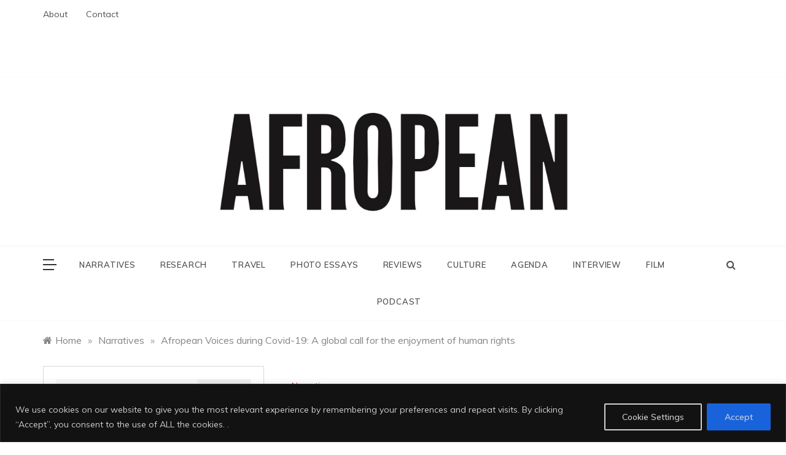

--- FILE ---
content_type: text/html; charset=UTF-8
request_url: https://afropean.com/afropean-voices-during-covid-19-a-global-call-for-the-enjoyment-of-human-rights/
body_size: 24400
content:
<!doctype html>
<html lang="en-US">
<head>
	<meta charset="UTF-8">
	<meta name="viewport" content="width=device-width, initial-scale=1">
	<link rel="profile" href="https://gmpg.org/xfn/11">
	<title>Afropean Voices during Covid-19: A global call for the enjoyment of human rights &#8211; Afropean: your guide to the Afro European diaspora and beyond</title>
<meta name='robots' content='max-image-preview:large' />
<link rel='dns-prefetch' href='//www.googletagmanager.com' />
<link rel='dns-prefetch' href='//fonts.googleapis.com' />
<link rel="alternate" type="application/rss+xml" title="Afropean: your guide to the Afro European diaspora and beyond &raquo; Feed" href="https://afropean.com/feed/" />
<link rel="alternate" type="application/rss+xml" title="Afropean: your guide to the Afro European diaspora and beyond &raquo; Comments Feed" href="https://afropean.com/comments/feed/" />
<link rel="alternate" type="application/rss+xml" title="Afropean: your guide to the Afro European diaspora and beyond &raquo; Afropean Voices during Covid-19: A global call for the enjoyment of human rights Comments Feed" href="https://afropean.com/afropean-voices-during-covid-19-a-global-call-for-the-enjoyment-of-human-rights/feed/" />
<link rel="alternate" title="oEmbed (JSON)" type="application/json+oembed" href="https://afropean.com/wp-json/oembed/1.0/embed?url=https%3A%2F%2Fafropean.com%2Fafropean-voices-during-covid-19-a-global-call-for-the-enjoyment-of-human-rights%2F" />
<link rel="alternate" title="oEmbed (XML)" type="text/xml+oembed" href="https://afropean.com/wp-json/oembed/1.0/embed?url=https%3A%2F%2Fafropean.com%2Fafropean-voices-during-covid-19-a-global-call-for-the-enjoyment-of-human-rights%2F&#038;format=xml" />
<style id='wp-img-auto-sizes-contain-inline-css' type='text/css'>
img:is([sizes=auto i],[sizes^="auto," i]){contain-intrinsic-size:3000px 1500px}
/*# sourceURL=wp-img-auto-sizes-contain-inline-css */
</style>
<style id='wp-emoji-styles-inline-css' type='text/css'>

	img.wp-smiley, img.emoji {
		display: inline !important;
		border: none !important;
		box-shadow: none !important;
		height: 1em !important;
		width: 1em !important;
		margin: 0 0.07em !important;
		vertical-align: -0.1em !important;
		background: none !important;
		padding: 0 !important;
	}
/*# sourceURL=wp-emoji-styles-inline-css */
</style>
<style id='wp-block-library-inline-css' type='text/css'>
:root{--wp-block-synced-color:#7a00df;--wp-block-synced-color--rgb:122,0,223;--wp-bound-block-color:var(--wp-block-synced-color);--wp-editor-canvas-background:#ddd;--wp-admin-theme-color:#007cba;--wp-admin-theme-color--rgb:0,124,186;--wp-admin-theme-color-darker-10:#006ba1;--wp-admin-theme-color-darker-10--rgb:0,107,160.5;--wp-admin-theme-color-darker-20:#005a87;--wp-admin-theme-color-darker-20--rgb:0,90,135;--wp-admin-border-width-focus:2px}@media (min-resolution:192dpi){:root{--wp-admin-border-width-focus:1.5px}}.wp-element-button{cursor:pointer}:root .has-very-light-gray-background-color{background-color:#eee}:root .has-very-dark-gray-background-color{background-color:#313131}:root .has-very-light-gray-color{color:#eee}:root .has-very-dark-gray-color{color:#313131}:root .has-vivid-green-cyan-to-vivid-cyan-blue-gradient-background{background:linear-gradient(135deg,#00d084,#0693e3)}:root .has-purple-crush-gradient-background{background:linear-gradient(135deg,#34e2e4,#4721fb 50%,#ab1dfe)}:root .has-hazy-dawn-gradient-background{background:linear-gradient(135deg,#faaca8,#dad0ec)}:root .has-subdued-olive-gradient-background{background:linear-gradient(135deg,#fafae1,#67a671)}:root .has-atomic-cream-gradient-background{background:linear-gradient(135deg,#fdd79a,#004a59)}:root .has-nightshade-gradient-background{background:linear-gradient(135deg,#330968,#31cdcf)}:root .has-midnight-gradient-background{background:linear-gradient(135deg,#020381,#2874fc)}:root{--wp--preset--font-size--normal:16px;--wp--preset--font-size--huge:42px}.has-regular-font-size{font-size:1em}.has-larger-font-size{font-size:2.625em}.has-normal-font-size{font-size:var(--wp--preset--font-size--normal)}.has-huge-font-size{font-size:var(--wp--preset--font-size--huge)}.has-text-align-center{text-align:center}.has-text-align-left{text-align:left}.has-text-align-right{text-align:right}.has-fit-text{white-space:nowrap!important}#end-resizable-editor-section{display:none}.aligncenter{clear:both}.items-justified-left{justify-content:flex-start}.items-justified-center{justify-content:center}.items-justified-right{justify-content:flex-end}.items-justified-space-between{justify-content:space-between}.screen-reader-text{border:0;clip-path:inset(50%);height:1px;margin:-1px;overflow:hidden;padding:0;position:absolute;width:1px;word-wrap:normal!important}.screen-reader-text:focus{background-color:#ddd;clip-path:none;color:#444;display:block;font-size:1em;height:auto;left:5px;line-height:normal;padding:15px 23px 14px;text-decoration:none;top:5px;width:auto;z-index:100000}html :where(.has-border-color){border-style:solid}html :where([style*=border-top-color]){border-top-style:solid}html :where([style*=border-right-color]){border-right-style:solid}html :where([style*=border-bottom-color]){border-bottom-style:solid}html :where([style*=border-left-color]){border-left-style:solid}html :where([style*=border-width]){border-style:solid}html :where([style*=border-top-width]){border-top-style:solid}html :where([style*=border-right-width]){border-right-style:solid}html :where([style*=border-bottom-width]){border-bottom-style:solid}html :where([style*=border-left-width]){border-left-style:solid}html :where(img[class*=wp-image-]){height:auto;max-width:100%}:where(figure){margin:0 0 1em}html :where(.is-position-sticky){--wp-admin--admin-bar--position-offset:var(--wp-admin--admin-bar--height,0px)}@media screen and (max-width:600px){html :where(.is-position-sticky){--wp-admin--admin-bar--position-offset:0px}}

/*# sourceURL=wp-block-library-inline-css */
</style><style id='global-styles-inline-css' type='text/css'>
:root{--wp--preset--aspect-ratio--square: 1;--wp--preset--aspect-ratio--4-3: 4/3;--wp--preset--aspect-ratio--3-4: 3/4;--wp--preset--aspect-ratio--3-2: 3/2;--wp--preset--aspect-ratio--2-3: 2/3;--wp--preset--aspect-ratio--16-9: 16/9;--wp--preset--aspect-ratio--9-16: 9/16;--wp--preset--color--black: #000000;--wp--preset--color--cyan-bluish-gray: #abb8c3;--wp--preset--color--white: #ffffff;--wp--preset--color--pale-pink: #f78da7;--wp--preset--color--vivid-red: #cf2e2e;--wp--preset--color--luminous-vivid-orange: #ff6900;--wp--preset--color--luminous-vivid-amber: #fcb900;--wp--preset--color--light-green-cyan: #7bdcb5;--wp--preset--color--vivid-green-cyan: #00d084;--wp--preset--color--pale-cyan-blue: #8ed1fc;--wp--preset--color--vivid-cyan-blue: #0693e3;--wp--preset--color--vivid-purple: #9b51e0;--wp--preset--gradient--vivid-cyan-blue-to-vivid-purple: linear-gradient(135deg,rgb(6,147,227) 0%,rgb(155,81,224) 100%);--wp--preset--gradient--light-green-cyan-to-vivid-green-cyan: linear-gradient(135deg,rgb(122,220,180) 0%,rgb(0,208,130) 100%);--wp--preset--gradient--luminous-vivid-amber-to-luminous-vivid-orange: linear-gradient(135deg,rgb(252,185,0) 0%,rgb(255,105,0) 100%);--wp--preset--gradient--luminous-vivid-orange-to-vivid-red: linear-gradient(135deg,rgb(255,105,0) 0%,rgb(207,46,46) 100%);--wp--preset--gradient--very-light-gray-to-cyan-bluish-gray: linear-gradient(135deg,rgb(238,238,238) 0%,rgb(169,184,195) 100%);--wp--preset--gradient--cool-to-warm-spectrum: linear-gradient(135deg,rgb(74,234,220) 0%,rgb(151,120,209) 20%,rgb(207,42,186) 40%,rgb(238,44,130) 60%,rgb(251,105,98) 80%,rgb(254,248,76) 100%);--wp--preset--gradient--blush-light-purple: linear-gradient(135deg,rgb(255,206,236) 0%,rgb(152,150,240) 100%);--wp--preset--gradient--blush-bordeaux: linear-gradient(135deg,rgb(254,205,165) 0%,rgb(254,45,45) 50%,rgb(107,0,62) 100%);--wp--preset--gradient--luminous-dusk: linear-gradient(135deg,rgb(255,203,112) 0%,rgb(199,81,192) 50%,rgb(65,88,208) 100%);--wp--preset--gradient--pale-ocean: linear-gradient(135deg,rgb(255,245,203) 0%,rgb(182,227,212) 50%,rgb(51,167,181) 100%);--wp--preset--gradient--electric-grass: linear-gradient(135deg,rgb(202,248,128) 0%,rgb(113,206,126) 100%);--wp--preset--gradient--midnight: linear-gradient(135deg,rgb(2,3,129) 0%,rgb(40,116,252) 100%);--wp--preset--font-size--small: 16px;--wp--preset--font-size--medium: 20px;--wp--preset--font-size--large: 25px;--wp--preset--font-size--x-large: 42px;--wp--preset--font-size--larger: 35px;--wp--preset--spacing--20: 0.44rem;--wp--preset--spacing--30: 0.67rem;--wp--preset--spacing--40: 1rem;--wp--preset--spacing--50: 1.5rem;--wp--preset--spacing--60: 2.25rem;--wp--preset--spacing--70: 3.38rem;--wp--preset--spacing--80: 5.06rem;--wp--preset--shadow--natural: 6px 6px 9px rgba(0, 0, 0, 0.2);--wp--preset--shadow--deep: 12px 12px 50px rgba(0, 0, 0, 0.4);--wp--preset--shadow--sharp: 6px 6px 0px rgba(0, 0, 0, 0.2);--wp--preset--shadow--outlined: 6px 6px 0px -3px rgb(255, 255, 255), 6px 6px rgb(0, 0, 0);--wp--preset--shadow--crisp: 6px 6px 0px rgb(0, 0, 0);}:where(.is-layout-flex){gap: 0.5em;}:where(.is-layout-grid){gap: 0.5em;}body .is-layout-flex{display: flex;}.is-layout-flex{flex-wrap: wrap;align-items: center;}.is-layout-flex > :is(*, div){margin: 0;}body .is-layout-grid{display: grid;}.is-layout-grid > :is(*, div){margin: 0;}:where(.wp-block-columns.is-layout-flex){gap: 2em;}:where(.wp-block-columns.is-layout-grid){gap: 2em;}:where(.wp-block-post-template.is-layout-flex){gap: 1.25em;}:where(.wp-block-post-template.is-layout-grid){gap: 1.25em;}.has-black-color{color: var(--wp--preset--color--black) !important;}.has-cyan-bluish-gray-color{color: var(--wp--preset--color--cyan-bluish-gray) !important;}.has-white-color{color: var(--wp--preset--color--white) !important;}.has-pale-pink-color{color: var(--wp--preset--color--pale-pink) !important;}.has-vivid-red-color{color: var(--wp--preset--color--vivid-red) !important;}.has-luminous-vivid-orange-color{color: var(--wp--preset--color--luminous-vivid-orange) !important;}.has-luminous-vivid-amber-color{color: var(--wp--preset--color--luminous-vivid-amber) !important;}.has-light-green-cyan-color{color: var(--wp--preset--color--light-green-cyan) !important;}.has-vivid-green-cyan-color{color: var(--wp--preset--color--vivid-green-cyan) !important;}.has-pale-cyan-blue-color{color: var(--wp--preset--color--pale-cyan-blue) !important;}.has-vivid-cyan-blue-color{color: var(--wp--preset--color--vivid-cyan-blue) !important;}.has-vivid-purple-color{color: var(--wp--preset--color--vivid-purple) !important;}.has-black-background-color{background-color: var(--wp--preset--color--black) !important;}.has-cyan-bluish-gray-background-color{background-color: var(--wp--preset--color--cyan-bluish-gray) !important;}.has-white-background-color{background-color: var(--wp--preset--color--white) !important;}.has-pale-pink-background-color{background-color: var(--wp--preset--color--pale-pink) !important;}.has-vivid-red-background-color{background-color: var(--wp--preset--color--vivid-red) !important;}.has-luminous-vivid-orange-background-color{background-color: var(--wp--preset--color--luminous-vivid-orange) !important;}.has-luminous-vivid-amber-background-color{background-color: var(--wp--preset--color--luminous-vivid-amber) !important;}.has-light-green-cyan-background-color{background-color: var(--wp--preset--color--light-green-cyan) !important;}.has-vivid-green-cyan-background-color{background-color: var(--wp--preset--color--vivid-green-cyan) !important;}.has-pale-cyan-blue-background-color{background-color: var(--wp--preset--color--pale-cyan-blue) !important;}.has-vivid-cyan-blue-background-color{background-color: var(--wp--preset--color--vivid-cyan-blue) !important;}.has-vivid-purple-background-color{background-color: var(--wp--preset--color--vivid-purple) !important;}.has-black-border-color{border-color: var(--wp--preset--color--black) !important;}.has-cyan-bluish-gray-border-color{border-color: var(--wp--preset--color--cyan-bluish-gray) !important;}.has-white-border-color{border-color: var(--wp--preset--color--white) !important;}.has-pale-pink-border-color{border-color: var(--wp--preset--color--pale-pink) !important;}.has-vivid-red-border-color{border-color: var(--wp--preset--color--vivid-red) !important;}.has-luminous-vivid-orange-border-color{border-color: var(--wp--preset--color--luminous-vivid-orange) !important;}.has-luminous-vivid-amber-border-color{border-color: var(--wp--preset--color--luminous-vivid-amber) !important;}.has-light-green-cyan-border-color{border-color: var(--wp--preset--color--light-green-cyan) !important;}.has-vivid-green-cyan-border-color{border-color: var(--wp--preset--color--vivid-green-cyan) !important;}.has-pale-cyan-blue-border-color{border-color: var(--wp--preset--color--pale-cyan-blue) !important;}.has-vivid-cyan-blue-border-color{border-color: var(--wp--preset--color--vivid-cyan-blue) !important;}.has-vivid-purple-border-color{border-color: var(--wp--preset--color--vivid-purple) !important;}.has-vivid-cyan-blue-to-vivid-purple-gradient-background{background: var(--wp--preset--gradient--vivid-cyan-blue-to-vivid-purple) !important;}.has-light-green-cyan-to-vivid-green-cyan-gradient-background{background: var(--wp--preset--gradient--light-green-cyan-to-vivid-green-cyan) !important;}.has-luminous-vivid-amber-to-luminous-vivid-orange-gradient-background{background: var(--wp--preset--gradient--luminous-vivid-amber-to-luminous-vivid-orange) !important;}.has-luminous-vivid-orange-to-vivid-red-gradient-background{background: var(--wp--preset--gradient--luminous-vivid-orange-to-vivid-red) !important;}.has-very-light-gray-to-cyan-bluish-gray-gradient-background{background: var(--wp--preset--gradient--very-light-gray-to-cyan-bluish-gray) !important;}.has-cool-to-warm-spectrum-gradient-background{background: var(--wp--preset--gradient--cool-to-warm-spectrum) !important;}.has-blush-light-purple-gradient-background{background: var(--wp--preset--gradient--blush-light-purple) !important;}.has-blush-bordeaux-gradient-background{background: var(--wp--preset--gradient--blush-bordeaux) !important;}.has-luminous-dusk-gradient-background{background: var(--wp--preset--gradient--luminous-dusk) !important;}.has-pale-ocean-gradient-background{background: var(--wp--preset--gradient--pale-ocean) !important;}.has-electric-grass-gradient-background{background: var(--wp--preset--gradient--electric-grass) !important;}.has-midnight-gradient-background{background: var(--wp--preset--gradient--midnight) !important;}.has-small-font-size{font-size: var(--wp--preset--font-size--small) !important;}.has-medium-font-size{font-size: var(--wp--preset--font-size--medium) !important;}.has-large-font-size{font-size: var(--wp--preset--font-size--large) !important;}.has-x-large-font-size{font-size: var(--wp--preset--font-size--x-large) !important;}
/*# sourceURL=global-styles-inline-css */
</style>

<style id='classic-theme-styles-inline-css' type='text/css'>
/*! This file is auto-generated */
.wp-block-button__link{color:#fff;background-color:#32373c;border-radius:9999px;box-shadow:none;text-decoration:none;padding:calc(.667em + 2px) calc(1.333em + 2px);font-size:1.125em}.wp-block-file__button{background:#32373c;color:#fff;text-decoration:none}
/*# sourceURL=/wp-includes/css/classic-themes.min.css */
</style>
<link rel='stylesheet' id='contact-form-7-css' href='https://usercontent.one/wp/afropean.com/wp-content/plugins/contact-form-7/includes/css/styles.css?ver=6.1.4' type='text/css' media='all' />
<link rel='stylesheet' id='wpa-css-css' href='https://usercontent.one/wp/afropean.com/wp-content/plugins/honeypot/includes/css/wpa.css?ver=2.3.04' type='text/css' media='all' />
<link rel='stylesheet' id='polite-body-css' href='//fonts.googleapis.com/css?family=Muli:400,400i,500,600,700&#038;display=swap' type='text/css' media='all' />
<link rel='stylesheet' id='polite-heading-css' href='//fonts.googleapis.com/css?family=Prata&#038;display=swap' type='text/css' media='all' />
<link rel='stylesheet' id='polite-sign-css' href='//fonts.googleapis.com/css?family=Monsieur+La+Doulaise&#038;display=swap' type='text/css' media='all' />
<link rel='stylesheet' id='font-awesome-css' href='https://usercontent.one/wp/afropean.com/wp-content/themes/polite/css/font-awesome.min.css?ver=4.5.0' type='text/css' media='all' />
<link rel='stylesheet' id='grid-css-css' href='https://usercontent.one/wp/afropean.com/wp-content/themes/polite/css/grid.min.css?ver=4.5.0' type='text/css' media='all' />
<link rel='stylesheet' id='slick-css' href='https://usercontent.one/wp/afropean.com/wp-content/themes/polite/assets/css/slick.css?ver=4.5.0' type='text/css' media='all' />
<link rel='stylesheet' id='offcanvas-style-css' href='https://usercontent.one/wp/afropean.com/wp-content/themes/polite/assets/css/canvi.css?ver=4.5.0' type='text/css' media='all' />
<link rel='stylesheet' id='polite-style-css' href='https://usercontent.one/wp/afropean.com/wp-content/themes/polite/style.css?ver=6.9' type='text/css' media='all' />
<style id='polite-style-inline-css' type='text/css'>

            #toTop,
            a.effect:before,
            .show-more,
            a.link-format,
            .comment-form #submit:hover, 
            .comment-form #submit:focus,
            .meta_bottom .post-share a:hover,
            .tabs-nav li:before,
            .post-slider-section .s-cat,
            .sidebar-3 .widget-title:after,
            .bottom-caption .slick-current .slider-items span,
            aarticle.format-status .post-content .post-format::after,
            article.format-chat .post-content .post-format::after, 
            article.format-link .post-content .post-format::after,
            article.format-standard .post-content .post-format::after, 
            article.format-image .post-content .post-format::after, 
            article.hentry.sticky .post-content .post-format::after, 
            article.format-video .post-content .post-format::after, 
            article.format-gallery .post-content .post-format::after, 
            article.format-audio .post-content .post-format::after, 
            article.format-quote .post-content .post-format::after{ 
                background-color: #d42929; 
                border-color: #d42929;
            }
            #author:active, 
            #email:active, 
            #url:active, 
            #comment:active, 
            #author:focus, 
            #email:focus, 
            #url:focus, 
            #comment:focus,
            #author:hover, 
            #email:hover, 
            #url:hover, 
            #comment:hover{
                border-color:#d42929;
            }
            .post-cats > span i, 
            .post-cats > span a,
            .slide-wrap .caption .s-cat,
            .slide-wrap .caption span a:hover,
            .comment-form .logged-in-as a:last-child:hover, 
            .comment-form .logged-in-as a:last-child:focus,
            .main-header a:hover, 
            .main-header a:focus, 
            .main-header a:active,
            .top-menu > ul > li > a:hover,
            .main-menu ul li.current-menu-item > a, 
            .header-2 .main-menu > ul > li.current-menu-item > a,
            .main-menu ul li:hover > a,
            .post-navigation .nav-links a:hover, 
            .post-navigation .nav-links a:focus,
            .tabs-nav li.tab-active a, 
            .tabs-nav li.tab-active,
            .tabs-nav li.tab-active a, 
            .tabs-nav li.tab-active,
            ul.trail-items li a:hover span,
            .author-socials a:hover,
            .post-date a:focus, 
            .post-date a:hover,
            .post-excerpt a:hover, 
            .post-excerpt a:focus, 
            .content a:hover, 
            .content a:focus,
            .post-footer > span a:hover, 
            .post-footer > span a:focus,
            .widget a:hover, 
            .widget a:focus,
            .footer-menu li a:hover, 
            .footer-menu li a:focus,
            .footer-social-links a:hover,
            .footer-social-links a:focus,
            .site-footer a:hover, 
            .site-footer a:focus, .content-area p a{ 
                color : #d42929; 
            }
            .header-1 .head_one .logo{ 
                max-width : 600px; 
            }
            .header-image:before { 
                background-color : #000000; 
            }
            .header-image:before { 
                opacity : 0.1; 
            }
            .header-1 .header-image .head_one { 
                min-height : 100px; 
            }
/*# sourceURL=polite-style-inline-css */
</style>
<script type="text/javascript" id="cookie-law-info-js-extra">
/* <![CDATA[ */
var _ckyConfig = {"_ipData":[],"_assetsURL":"https://usercontent.one/wp/afropean.com/wp-content/plugins/cookie-law-info/lite/frontend/images/","_publicURL":"https://usercontent.one/wp/afropean.com","_expiry":"365","_categories":[{"name":"Necessary","slug":"necessary","isNecessary":true,"ccpaDoNotSell":true,"cookies":[{"cookieID":"viewed_cookie_policy","domain":"","provider":""},{"cookieID":"cookielawinfo-checkbox-necessary","domain":"","provider":""},{"cookieID":"cookielawinfo-checkbox-functional","domain":"","provider":""},{"cookieID":"cookielawinfo-checkbox-performance","domain":"","provider":""},{"cookieID":"cookielawinfo-checkbox-analytics","domain":"","provider":""},{"cookieID":"cookielawinfo-checkbox-others","domain":"","provider":""}],"active":true,"defaultConsent":{"gdpr":true,"ccpa":true}},{"name":"Functional","slug":"functional","isNecessary":false,"ccpaDoNotSell":true,"cookies":[],"active":true,"defaultConsent":{"gdpr":false,"ccpa":false}},{"name":"Performance","slug":"performance","isNecessary":false,"ccpaDoNotSell":true,"cookies":[],"active":true,"defaultConsent":{"gdpr":false,"ccpa":false}},{"name":"Analytics","slug":"analytics","isNecessary":false,"ccpaDoNotSell":true,"cookies":[],"active":true,"defaultConsent":{"gdpr":false,"ccpa":false}},{"name":"Advertisement","slug":"advertisement","isNecessary":false,"ccpaDoNotSell":true,"cookies":[],"active":true,"defaultConsent":{"gdpr":false,"ccpa":false}},{"name":"Others","slug":"others","isNecessary":false,"ccpaDoNotSell":true,"cookies":[],"active":true,"defaultConsent":{"gdpr":false,"ccpa":false}}],"_activeLaw":"gdpr","_rootDomain":"","_block":"1","_showBanner":"1","_bannerConfig":{"settings":{"type":"banner","preferenceCenterType":"popup","position":"bottom","applicableLaw":"gdpr"},"behaviours":{"reloadBannerOnAccept":false,"loadAnalyticsByDefault":false,"animations":{"onLoad":"animate","onHide":"sticky"}},"config":{"revisitConsent":{"status":false,"tag":"revisit-consent","position":"bottom-right","meta":{"url":"#"},"styles":{"background-color":"#0056A7"},"elements":{"title":{"type":"text","tag":"revisit-consent-title","status":true,"styles":{"color":"#0056a7"}}}},"preferenceCenter":{"toggle":{"status":true,"tag":"detail-category-toggle","type":"toggle","states":{"active":{"styles":{"background-color":"#1863DC"}},"inactive":{"styles":{"background-color":"#D0D5D2"}}}}},"categoryPreview":{"status":false,"toggle":{"status":true,"tag":"detail-category-preview-toggle","type":"toggle","states":{"active":{"styles":{"background-color":"#1863DC"}},"inactive":{"styles":{"background-color":"#D0D5D2"}}}}},"videoPlaceholder":{"status":true,"styles":{"background-color":"#000000","border-color":"#000000","color":"#ffffff"}},"readMore":{"status":false,"tag":"readmore-button","type":"link","meta":{"noFollow":true,"newTab":true},"styles":{"color":"#1863DC","background-color":"transparent","border-color":"transparent"}},"showMore":{"status":true,"tag":"show-desc-button","type":"button","styles":{"color":"#1863DC"}},"showLess":{"status":true,"tag":"hide-desc-button","type":"button","styles":{"color":"#1863DC"}},"alwaysActive":{"status":true,"tag":"always-active","styles":{"color":"#008000"}},"manualLinks":{"status":true,"tag":"manual-links","type":"link","styles":{"color":"#1863DC"}},"auditTable":{"status":true},"optOption":{"status":true,"toggle":{"status":true,"tag":"optout-option-toggle","type":"toggle","states":{"active":{"styles":{"background-color":"#1863DC"}},"inactive":{"styles":{"background-color":"#d0d5d2"}}}}}}},"_version":"3.3.9.1","_logConsent":"1","_tags":[{"tag":"accept-button","styles":{"color":"#d0d0d0","background-color":"#1863DC","border-color":"#1863DC"}},{"tag":"reject-button","styles":{"color":"#d0d0d0","background-color":"transparent","border-color":"#d0d0d0"}},{"tag":"settings-button","styles":{"color":"#d0d0d0","background-color":"transparent","border-color":"#d0d0d0"}},{"tag":"readmore-button","styles":{"color":"#1863DC","background-color":"transparent","border-color":"transparent"}},{"tag":"donotsell-button","styles":{"color":"#1863DC","background-color":"transparent","border-color":"transparent"}},{"tag":"show-desc-button","styles":{"color":"#1863DC"}},{"tag":"hide-desc-button","styles":{"color":"#1863DC"}},{"tag":"cky-always-active","styles":[]},{"tag":"cky-link","styles":[]},{"tag":"accept-button","styles":{"color":"#d0d0d0","background-color":"#1863DC","border-color":"#1863DC"}},{"tag":"revisit-consent","styles":{"background-color":"#0056A7"}}],"_shortCodes":[{"key":"cky_readmore","content":"\u003Ca href=\"https://afropean.com\" class=\"cky-policy\" aria-label=\"Read More\" target=\"_blank\" rel=\"noopener\" data-cky-tag=\"readmore-button\"\u003ERead More\u003C/a\u003E","tag":"readmore-button","status":false,"attributes":{"rel":"nofollow","target":"_blank"}},{"key":"cky_show_desc","content":"\u003Cbutton class=\"cky-show-desc-btn\" data-cky-tag=\"show-desc-button\" aria-label=\"Show more\"\u003EShow more\u003C/button\u003E","tag":"show-desc-button","status":true,"attributes":[]},{"key":"cky_hide_desc","content":"\u003Cbutton class=\"cky-show-desc-btn\" data-cky-tag=\"hide-desc-button\" aria-label=\"Show less\"\u003EShow less\u003C/button\u003E","tag":"hide-desc-button","status":true,"attributes":[]},{"key":"cky_optout_show_desc","content":"[cky_optout_show_desc]","tag":"optout-show-desc-button","status":true,"attributes":[]},{"key":"cky_optout_hide_desc","content":"[cky_optout_hide_desc]","tag":"optout-hide-desc-button","status":true,"attributes":[]},{"key":"cky_category_toggle_label","content":"[cky_{{status}}_category_label] [cky_preference_{{category_slug}}_title]","tag":"","status":true,"attributes":[]},{"key":"cky_enable_category_label","content":"Enable","tag":"","status":true,"attributes":[]},{"key":"cky_disable_category_label","content":"Disable","tag":"","status":true,"attributes":[]},{"key":"cky_video_placeholder","content":"\u003Cdiv class=\"video-placeholder-normal\" data-cky-tag=\"video-placeholder\" id=\"[UNIQUEID]\"\u003E\u003Cp class=\"video-placeholder-text-normal\" data-cky-tag=\"placeholder-title\"\u003EPlease accept cookies to access this content\u003C/p\u003E\u003C/div\u003E","tag":"","status":true,"attributes":[]},{"key":"cky_enable_optout_label","content":"Enable","tag":"","status":true,"attributes":[]},{"key":"cky_disable_optout_label","content":"Disable","tag":"","status":true,"attributes":[]},{"key":"cky_optout_toggle_label","content":"[cky_{{status}}_optout_label] [cky_optout_option_title]","tag":"","status":true,"attributes":[]},{"key":"cky_optout_option_title","content":"Do Not Sell or Share My Personal Information","tag":"","status":true,"attributes":[]},{"key":"cky_optout_close_label","content":"Close","tag":"","status":true,"attributes":[]},{"key":"cky_preference_close_label","content":"Close","tag":"","status":true,"attributes":[]}],"_rtl":"","_language":"en","_providersToBlock":[]};
var _ckyStyles = {"css":".cky-overlay{background: #000000; opacity: 0.4; position: fixed; top: 0; left: 0; width: 100%; height: 100%; z-index: 99999999;}.cky-hide{display: none;}.cky-btn-revisit-wrapper{display: flex; align-items: center; justify-content: center; background: #0056a7; width: 45px; height: 45px; border-radius: 50%; position: fixed; z-index: 999999; cursor: pointer;}.cky-revisit-bottom-left{bottom: 15px; left: 15px;}.cky-revisit-bottom-right{bottom: 15px; right: 15px;}.cky-btn-revisit-wrapper .cky-btn-revisit{display: flex; align-items: center; justify-content: center; background: none; border: none; cursor: pointer; position: relative; margin: 0; padding: 0;}.cky-btn-revisit-wrapper .cky-btn-revisit img{max-width: fit-content; margin: 0; height: 30px; width: 30px;}.cky-revisit-bottom-left:hover::before{content: attr(data-tooltip); position: absolute; background: #4e4b66; color: #ffffff; left: calc(100% + 7px); font-size: 12px; line-height: 16px; width: max-content; padding: 4px 8px; border-radius: 4px;}.cky-revisit-bottom-left:hover::after{position: absolute; content: \"\"; border: 5px solid transparent; left: calc(100% + 2px); border-left-width: 0; border-right-color: #4e4b66;}.cky-revisit-bottom-right:hover::before{content: attr(data-tooltip); position: absolute; background: #4e4b66; color: #ffffff; right: calc(100% + 7px); font-size: 12px; line-height: 16px; width: max-content; padding: 4px 8px; border-radius: 4px;}.cky-revisit-bottom-right:hover::after{position: absolute; content: \"\"; border: 5px solid transparent; right: calc(100% + 2px); border-right-width: 0; border-left-color: #4e4b66;}.cky-revisit-hide{display: none;}.cky-consent-container{position: fixed; width: 100%; box-sizing: border-box; z-index: 9999999;}.cky-consent-container .cky-consent-bar{background: #ffffff; border: 1px solid; padding: 16.5px 24px; box-shadow: 0 -1px 10px 0 #acabab4d;}.cky-banner-bottom{bottom: 0; left: 0;}.cky-banner-top{top: 0; left: 0;}.cky-custom-brand-logo-wrapper .cky-custom-brand-logo{width: 100px; height: auto; margin: 0 0 12px 0;}.cky-notice .cky-title{color: #212121; font-weight: 700; font-size: 18px; line-height: 24px; margin: 0 0 12px 0;}.cky-notice-group{display: flex; justify-content: space-between; align-items: center; font-size: 14px; line-height: 24px; font-weight: 400;}.cky-notice-des *,.cky-preference-content-wrapper *,.cky-accordion-header-des *,.cky-gpc-wrapper .cky-gpc-desc *{font-size: 14px;}.cky-notice-des{color: #212121; font-size: 14px; line-height: 24px; font-weight: 400;}.cky-notice-des img{height: 25px; width: 25px;}.cky-consent-bar .cky-notice-des p,.cky-gpc-wrapper .cky-gpc-desc p,.cky-preference-body-wrapper .cky-preference-content-wrapper p,.cky-accordion-header-wrapper .cky-accordion-header-des p,.cky-cookie-des-table li div:last-child p{color: inherit; margin-top: 0; overflow-wrap: break-word;}.cky-notice-des P:last-child,.cky-preference-content-wrapper p:last-child,.cky-cookie-des-table li div:last-child p:last-child,.cky-gpc-wrapper .cky-gpc-desc p:last-child{margin-bottom: 0;}.cky-notice-des a.cky-policy,.cky-notice-des button.cky-policy{font-size: 14px; color: #1863dc; white-space: nowrap; cursor: pointer; background: transparent; border: 1px solid; text-decoration: underline;}.cky-notice-des button.cky-policy{padding: 0;}.cky-notice-des a.cky-policy:focus-visible,.cky-notice-des button.cky-policy:focus-visible,.cky-preference-content-wrapper .cky-show-desc-btn:focus-visible,.cky-accordion-header .cky-accordion-btn:focus-visible,.cky-preference-header .cky-btn-close:focus-visible,.cky-switch input[type=\"checkbox\"]:focus-visible,.cky-footer-wrapper a:focus-visible,.cky-btn:focus-visible{outline: 2px solid #1863dc; outline-offset: 2px;}.cky-btn:focus:not(:focus-visible),.cky-accordion-header .cky-accordion-btn:focus:not(:focus-visible),.cky-preference-content-wrapper .cky-show-desc-btn:focus:not(:focus-visible),.cky-btn-revisit-wrapper .cky-btn-revisit:focus:not(:focus-visible),.cky-preference-header .cky-btn-close:focus:not(:focus-visible),.cky-consent-bar .cky-banner-btn-close:focus:not(:focus-visible){outline: 0;}button.cky-show-desc-btn:not(:hover):not(:active){color: #1863dc; background: transparent;}button.cky-accordion-btn:not(:hover):not(:active),button.cky-banner-btn-close:not(:hover):not(:active),button.cky-btn-close:not(:hover):not(:active),button.cky-btn-revisit:not(:hover):not(:active){background: transparent;}.cky-consent-bar button:hover,.cky-modal.cky-modal-open button:hover,.cky-consent-bar button:focus,.cky-modal.cky-modal-open button:focus{text-decoration: none;}.cky-notice-btn-wrapper{display: flex; justify-content: center; align-items: center; margin-left: 15px;}.cky-notice-btn-wrapper .cky-btn{text-shadow: none; box-shadow: none;}.cky-btn{font-size: 14px; font-family: inherit; line-height: 24px; padding: 8px 27px; font-weight: 500; margin: 0 8px 0 0; border-radius: 2px; white-space: nowrap; cursor: pointer; text-align: center; text-transform: none; min-height: 0;}.cky-btn:hover{opacity: 0.8;}.cky-btn-customize{color: #1863dc; background: transparent; border: 2px solid #1863dc;}.cky-btn-reject{color: #1863dc; background: transparent; border: 2px solid #1863dc;}.cky-btn-accept{background: #1863dc; color: #ffffff; border: 2px solid #1863dc;}.cky-btn:last-child{margin-right: 0;}@media (max-width: 768px){.cky-notice-group{display: block;}.cky-notice-btn-wrapper{margin-left: 0;}.cky-notice-btn-wrapper .cky-btn{flex: auto; max-width: 100%; margin-top: 10px; white-space: unset;}}@media (max-width: 576px){.cky-notice-btn-wrapper{flex-direction: column;}.cky-custom-brand-logo-wrapper, .cky-notice .cky-title, .cky-notice-des, .cky-notice-btn-wrapper{padding: 0 28px;}.cky-consent-container .cky-consent-bar{padding: 16.5px 0;}.cky-notice-des{max-height: 40vh; overflow-y: scroll;}.cky-notice-btn-wrapper .cky-btn{width: 100%; padding: 8px; margin-right: 0;}.cky-notice-btn-wrapper .cky-btn-accept{order: 1;}.cky-notice-btn-wrapper .cky-btn-reject{order: 3;}.cky-notice-btn-wrapper .cky-btn-customize{order: 2;}}@media (max-height: 480px){.cky-consent-container{max-height: 100vh;overflow-y: scroll}.cky-notice-des{max-height: unset;overflow-y: unset}.cky-preference-center{height: 100vh;overflow: auto !important}.cky-preference-center .cky-preference-body-wrapper{overflow: unset}}@media (max-width: 425px){.cky-custom-brand-logo-wrapper, .cky-notice .cky-title, .cky-notice-des, .cky-notice-btn-wrapper{padding: 0 24px;}.cky-notice-btn-wrapper{flex-direction: column;}.cky-btn{width: 100%; margin: 10px 0 0 0;}.cky-notice-btn-wrapper .cky-btn-customize{order: 2;}.cky-notice-btn-wrapper .cky-btn-reject{order: 3;}.cky-notice-btn-wrapper .cky-btn-accept{order: 1; margin-top: 16px;}}@media (max-width: 352px){.cky-notice .cky-title{font-size: 16px;}.cky-notice-des *{font-size: 12px;}.cky-notice-des, .cky-btn{font-size: 12px;}}.cky-modal.cky-modal-open{display: flex; visibility: visible; -webkit-transform: translate(-50%, -50%); -moz-transform: translate(-50%, -50%); -ms-transform: translate(-50%, -50%); -o-transform: translate(-50%, -50%); transform: translate(-50%, -50%); top: 50%; left: 50%; transition: all 1s ease;}.cky-modal{box-shadow: 0 32px 68px rgba(0, 0, 0, 0.3); margin: 0 auto; position: fixed; max-width: 100%; background: #ffffff; top: 50%; box-sizing: border-box; border-radius: 6px; z-index: 999999999; color: #212121; -webkit-transform: translate(-50%, 100%); -moz-transform: translate(-50%, 100%); -ms-transform: translate(-50%, 100%); -o-transform: translate(-50%, 100%); transform: translate(-50%, 100%); visibility: hidden; transition: all 0s ease;}.cky-preference-center{max-height: 79vh; overflow: hidden; width: 845px; overflow: hidden; flex: 1 1 0; display: flex; flex-direction: column; border-radius: 6px;}.cky-preference-header{display: flex; align-items: center; justify-content: space-between; padding: 22px 24px; border-bottom: 1px solid;}.cky-preference-header .cky-preference-title{font-size: 18px; font-weight: 700; line-height: 24px;}.cky-preference-header .cky-btn-close{margin: 0; cursor: pointer; vertical-align: middle; padding: 0; background: none; border: none; width: 24px; height: 24px; min-height: 0; line-height: 0; text-shadow: none; box-shadow: none;}.cky-preference-header .cky-btn-close img{margin: 0; height: 10px; width: 10px;}.cky-preference-body-wrapper{padding: 0 24px; flex: 1; overflow: auto; box-sizing: border-box;}.cky-preference-content-wrapper,.cky-gpc-wrapper .cky-gpc-desc{font-size: 14px; line-height: 24px; font-weight: 400; padding: 12px 0;}.cky-preference-content-wrapper{border-bottom: 1px solid;}.cky-preference-content-wrapper img{height: 25px; width: 25px;}.cky-preference-content-wrapper .cky-show-desc-btn{font-size: 14px; font-family: inherit; color: #1863dc; text-decoration: none; line-height: 24px; padding: 0; margin: 0; white-space: nowrap; cursor: pointer; background: transparent; border-color: transparent; text-transform: none; min-height: 0; text-shadow: none; box-shadow: none;}.cky-accordion-wrapper{margin-bottom: 10px;}.cky-accordion{border-bottom: 1px solid;}.cky-accordion:last-child{border-bottom: none;}.cky-accordion .cky-accordion-item{display: flex; margin-top: 10px;}.cky-accordion .cky-accordion-body{display: none;}.cky-accordion.cky-accordion-active .cky-accordion-body{display: block; padding: 0 22px; margin-bottom: 16px;}.cky-accordion-header-wrapper{cursor: pointer; width: 100%;}.cky-accordion-item .cky-accordion-header{display: flex; justify-content: space-between; align-items: center;}.cky-accordion-header .cky-accordion-btn{font-size: 16px; font-family: inherit; color: #212121; line-height: 24px; background: none; border: none; font-weight: 700; padding: 0; margin: 0; cursor: pointer; text-transform: none; min-height: 0; text-shadow: none; box-shadow: none;}.cky-accordion-header .cky-always-active{color: #008000; font-weight: 600; line-height: 24px; font-size: 14px;}.cky-accordion-header-des{font-size: 14px; line-height: 24px; margin: 10px 0 16px 0;}.cky-accordion-chevron{margin-right: 22px; position: relative; cursor: pointer;}.cky-accordion-chevron-hide{display: none;}.cky-accordion .cky-accordion-chevron i::before{content: \"\"; position: absolute; border-right: 1.4px solid; border-bottom: 1.4px solid; border-color: inherit; height: 6px; width: 6px; -webkit-transform: rotate(-45deg); -moz-transform: rotate(-45deg); -ms-transform: rotate(-45deg); -o-transform: rotate(-45deg); transform: rotate(-45deg); transition: all 0.2s ease-in-out; top: 8px;}.cky-accordion.cky-accordion-active .cky-accordion-chevron i::before{-webkit-transform: rotate(45deg); -moz-transform: rotate(45deg); -ms-transform: rotate(45deg); -o-transform: rotate(45deg); transform: rotate(45deg);}.cky-audit-table{background: #f4f4f4; border-radius: 6px;}.cky-audit-table .cky-empty-cookies-text{color: inherit; font-size: 12px; line-height: 24px; margin: 0; padding: 10px;}.cky-audit-table .cky-cookie-des-table{font-size: 12px; line-height: 24px; font-weight: normal; padding: 15px 10px; border-bottom: 1px solid; border-bottom-color: inherit; margin: 0;}.cky-audit-table .cky-cookie-des-table:last-child{border-bottom: none;}.cky-audit-table .cky-cookie-des-table li{list-style-type: none; display: flex; padding: 3px 0;}.cky-audit-table .cky-cookie-des-table li:first-child{padding-top: 0;}.cky-cookie-des-table li div:first-child{width: 100px; font-weight: 600; word-break: break-word; word-wrap: break-word;}.cky-cookie-des-table li div:last-child{flex: 1; word-break: break-word; word-wrap: break-word; margin-left: 8px;}.cky-footer-shadow{display: block; width: 100%; height: 40px; background: linear-gradient(180deg, rgba(255, 255, 255, 0) 0%, #ffffff 100%); position: absolute; bottom: calc(100% - 1px);}.cky-footer-wrapper{position: relative;}.cky-prefrence-btn-wrapper{display: flex; flex-wrap: wrap; align-items: center; justify-content: center; padding: 22px 24px; border-top: 1px solid;}.cky-prefrence-btn-wrapper .cky-btn{flex: auto; max-width: 100%; text-shadow: none; box-shadow: none;}.cky-btn-preferences{color: #1863dc; background: transparent; border: 2px solid #1863dc;}.cky-preference-header,.cky-preference-body-wrapper,.cky-preference-content-wrapper,.cky-accordion-wrapper,.cky-accordion,.cky-accordion-wrapper,.cky-footer-wrapper,.cky-prefrence-btn-wrapper{border-color: inherit;}@media (max-width: 845px){.cky-modal{max-width: calc(100% - 16px);}}@media (max-width: 576px){.cky-modal{max-width: 100%;}.cky-preference-center{max-height: 100vh;}.cky-prefrence-btn-wrapper{flex-direction: column;}.cky-accordion.cky-accordion-active .cky-accordion-body{padding-right: 0;}.cky-prefrence-btn-wrapper .cky-btn{width: 100%; margin: 10px 0 0 0;}.cky-prefrence-btn-wrapper .cky-btn-reject{order: 3;}.cky-prefrence-btn-wrapper .cky-btn-accept{order: 1; margin-top: 0;}.cky-prefrence-btn-wrapper .cky-btn-preferences{order: 2;}}@media (max-width: 425px){.cky-accordion-chevron{margin-right: 15px;}.cky-notice-btn-wrapper{margin-top: 0;}.cky-accordion.cky-accordion-active .cky-accordion-body{padding: 0 15px;}}@media (max-width: 352px){.cky-preference-header .cky-preference-title{font-size: 16px;}.cky-preference-header{padding: 16px 24px;}.cky-preference-content-wrapper *, .cky-accordion-header-des *{font-size: 12px;}.cky-preference-content-wrapper, .cky-preference-content-wrapper .cky-show-more, .cky-accordion-header .cky-always-active, .cky-accordion-header-des, .cky-preference-content-wrapper .cky-show-desc-btn, .cky-notice-des a.cky-policy{font-size: 12px;}.cky-accordion-header .cky-accordion-btn{font-size: 14px;}}.cky-switch{display: flex;}.cky-switch input[type=\"checkbox\"]{position: relative; width: 44px; height: 24px; margin: 0; background: #d0d5d2; -webkit-appearance: none; border-radius: 50px; cursor: pointer; outline: 0; border: none; top: 0;}.cky-switch input[type=\"checkbox\"]:checked{background: #1863dc;}.cky-switch input[type=\"checkbox\"]:before{position: absolute; content: \"\"; height: 20px; width: 20px; left: 2px; bottom: 2px; border-radius: 50%; background-color: white; -webkit-transition: 0.4s; transition: 0.4s; margin: 0;}.cky-switch input[type=\"checkbox\"]:after{display: none;}.cky-switch input[type=\"checkbox\"]:checked:before{-webkit-transform: translateX(20px); -ms-transform: translateX(20px); transform: translateX(20px);}@media (max-width: 425px){.cky-switch input[type=\"checkbox\"]{width: 38px; height: 21px;}.cky-switch input[type=\"checkbox\"]:before{height: 17px; width: 17px;}.cky-switch input[type=\"checkbox\"]:checked:before{-webkit-transform: translateX(17px); -ms-transform: translateX(17px); transform: translateX(17px);}}.cky-consent-bar .cky-banner-btn-close{position: absolute; right: 9px; top: 5px; background: none; border: none; cursor: pointer; padding: 0; margin: 0; min-height: 0; line-height: 0; height: 24px; width: 24px; text-shadow: none; box-shadow: none;}.cky-consent-bar .cky-banner-btn-close img{height: 9px; width: 9px; margin: 0;}.cky-notice-btn-wrapper .cky-btn-do-not-sell{font-size: 14px; line-height: 24px; padding: 6px 0; margin: 0; font-weight: 500; background: none; border-radius: 2px; border: none; cursor: pointer; text-align: left; color: #1863dc; background: transparent; border-color: transparent; box-shadow: none; text-shadow: none;}.cky-consent-bar .cky-banner-btn-close:focus-visible,.cky-notice-btn-wrapper .cky-btn-do-not-sell:focus-visible,.cky-opt-out-btn-wrapper .cky-btn:focus-visible,.cky-opt-out-checkbox-wrapper input[type=\"checkbox\"].cky-opt-out-checkbox:focus-visible{outline: 2px solid #1863dc; outline-offset: 2px;}@media (max-width: 768px){.cky-notice-btn-wrapper{margin-left: 0; margin-top: 10px; justify-content: left;}.cky-notice-btn-wrapper .cky-btn-do-not-sell{padding: 0;}}@media (max-width: 352px){.cky-notice-btn-wrapper .cky-btn-do-not-sell, .cky-notice-des a.cky-policy{font-size: 12px;}}.cky-opt-out-wrapper{padding: 12px 0;}.cky-opt-out-wrapper .cky-opt-out-checkbox-wrapper{display: flex; align-items: center;}.cky-opt-out-checkbox-wrapper .cky-opt-out-checkbox-label{font-size: 16px; font-weight: 700; line-height: 24px; margin: 0 0 0 12px; cursor: pointer;}.cky-opt-out-checkbox-wrapper input[type=\"checkbox\"].cky-opt-out-checkbox{background-color: #ffffff; border: 1px solid black; width: 20px; height: 18.5px; margin: 0; -webkit-appearance: none; position: relative; display: flex; align-items: center; justify-content: center; border-radius: 2px; cursor: pointer;}.cky-opt-out-checkbox-wrapper input[type=\"checkbox\"].cky-opt-out-checkbox:checked{background-color: #1863dc; border: none;}.cky-opt-out-checkbox-wrapper input[type=\"checkbox\"].cky-opt-out-checkbox:checked::after{left: 6px; bottom: 4px; width: 7px; height: 13px; border: solid #ffffff; border-width: 0 3px 3px 0; border-radius: 2px; -webkit-transform: rotate(45deg); -ms-transform: rotate(45deg); transform: rotate(45deg); content: \"\"; position: absolute; box-sizing: border-box;}.cky-opt-out-checkbox-wrapper.cky-disabled .cky-opt-out-checkbox-label,.cky-opt-out-checkbox-wrapper.cky-disabled input[type=\"checkbox\"].cky-opt-out-checkbox{cursor: no-drop;}.cky-gpc-wrapper{margin: 0 0 0 32px;}.cky-footer-wrapper .cky-opt-out-btn-wrapper{display: flex; flex-wrap: wrap; align-items: center; justify-content: center; padding: 22px 24px;}.cky-opt-out-btn-wrapper .cky-btn{flex: auto; max-width: 100%; text-shadow: none; box-shadow: none;}.cky-opt-out-btn-wrapper .cky-btn-cancel{border: 1px solid #dedfe0; background: transparent; color: #858585;}.cky-opt-out-btn-wrapper .cky-btn-confirm{background: #1863dc; color: #ffffff; border: 1px solid #1863dc;}@media (max-width: 352px){.cky-opt-out-checkbox-wrapper .cky-opt-out-checkbox-label{font-size: 14px;}.cky-gpc-wrapper .cky-gpc-desc, .cky-gpc-wrapper .cky-gpc-desc *{font-size: 12px;}.cky-opt-out-checkbox-wrapper input[type=\"checkbox\"].cky-opt-out-checkbox{width: 16px; height: 16px;}.cky-opt-out-checkbox-wrapper input[type=\"checkbox\"].cky-opt-out-checkbox:checked::after{left: 5px; bottom: 4px; width: 3px; height: 9px;}.cky-gpc-wrapper{margin: 0 0 0 28px;}}.video-placeholder-youtube{background-size: 100% 100%; background-position: center; background-repeat: no-repeat; background-color: #b2b0b059; position: relative; display: flex; align-items: center; justify-content: center; max-width: 100%;}.video-placeholder-text-youtube{text-align: center; align-items: center; padding: 10px 16px; background-color: #000000cc; color: #ffffff; border: 1px solid; border-radius: 2px; cursor: pointer;}.video-placeholder-normal{background-image: url(\"/wp-content/plugins/cookie-law-info/lite/frontend/images/placeholder.svg\"); background-size: 80px; background-position: center; background-repeat: no-repeat; background-color: #b2b0b059; position: relative; display: flex; align-items: flex-end; justify-content: center; max-width: 100%;}.video-placeholder-text-normal{align-items: center; padding: 10px 16px; text-align: center; border: 1px solid; border-radius: 2px; cursor: pointer;}.cky-rtl{direction: rtl; text-align: right;}.cky-rtl .cky-banner-btn-close{left: 9px; right: auto;}.cky-rtl .cky-notice-btn-wrapper .cky-btn:last-child{margin-right: 8px;}.cky-rtl .cky-notice-btn-wrapper .cky-btn:first-child{margin-right: 0;}.cky-rtl .cky-notice-btn-wrapper{margin-left: 0; margin-right: 15px;}.cky-rtl .cky-prefrence-btn-wrapper .cky-btn{margin-right: 8px;}.cky-rtl .cky-prefrence-btn-wrapper .cky-btn:first-child{margin-right: 0;}.cky-rtl .cky-accordion .cky-accordion-chevron i::before{border: none; border-left: 1.4px solid; border-top: 1.4px solid; left: 12px;}.cky-rtl .cky-accordion.cky-accordion-active .cky-accordion-chevron i::before{-webkit-transform: rotate(-135deg); -moz-transform: rotate(-135deg); -ms-transform: rotate(-135deg); -o-transform: rotate(-135deg); transform: rotate(-135deg);}@media (max-width: 768px){.cky-rtl .cky-notice-btn-wrapper{margin-right: 0;}}@media (max-width: 576px){.cky-rtl .cky-notice-btn-wrapper .cky-btn:last-child{margin-right: 0;}.cky-rtl .cky-prefrence-btn-wrapper .cky-btn{margin-right: 0;}.cky-rtl .cky-accordion.cky-accordion-active .cky-accordion-body{padding: 0 22px 0 0;}}@media (max-width: 425px){.cky-rtl .cky-accordion.cky-accordion-active .cky-accordion-body{padding: 0 15px 0 0;}}.cky-rtl .cky-opt-out-btn-wrapper .cky-btn{margin-right: 12px;}.cky-rtl .cky-opt-out-btn-wrapper .cky-btn:first-child{margin-right: 0;}.cky-rtl .cky-opt-out-checkbox-wrapper .cky-opt-out-checkbox-label{margin: 0 12px 0 0;}"};
//# sourceURL=cookie-law-info-js-extra
/* ]]> */
</script>
<script type="text/javascript" src="https://usercontent.one/wp/afropean.com/wp-content/plugins/cookie-law-info/lite/frontend/js/script.min.js?ver=3.3.9.1" id="cookie-law-info-js"></script>
<script type="text/javascript" src="https://afropean.com/wp-includes/js/jquery/jquery.min.js?ver=3.7.1" id="jquery-core-js"></script>
<script type="text/javascript" src="https://afropean.com/wp-includes/js/jquery/jquery-migrate.min.js?ver=3.4.1" id="jquery-migrate-js"></script>

<!-- Google tag (gtag.js) snippet added by Site Kit -->
<!-- Google Analytics snippet added by Site Kit -->
<script type="text/javascript" src="https://www.googletagmanager.com/gtag/js?id=GT-TQV8N85" id="google_gtagjs-js" async></script>
<script type="text/javascript" id="google_gtagjs-js-after">
/* <![CDATA[ */
window.dataLayer = window.dataLayer || [];function gtag(){dataLayer.push(arguments);}
gtag("set","linker",{"domains":["afropean.com"]});
gtag("js", new Date());
gtag("set", "developer_id.dZTNiMT", true);
gtag("config", "GT-TQV8N85");
 window._googlesitekit = window._googlesitekit || {}; window._googlesitekit.throttledEvents = []; window._googlesitekit.gtagEvent = (name, data) => { var key = JSON.stringify( { name, data } ); if ( !! window._googlesitekit.throttledEvents[ key ] ) { return; } window._googlesitekit.throttledEvents[ key ] = true; setTimeout( () => { delete window._googlesitekit.throttledEvents[ key ]; }, 5 ); gtag( "event", name, { ...data, event_source: "site-kit" } ); }; 
//# sourceURL=google_gtagjs-js-after
/* ]]> */
</script>
<link rel="https://api.w.org/" href="https://afropean.com/wp-json/" /><link rel="alternate" title="JSON" type="application/json" href="https://afropean.com/wp-json/wp/v2/posts/4179" /><link rel="EditURI" type="application/rsd+xml" title="RSD" href="https://afropean.com/xmlrpc.php?rsd" />
<meta name="generator" content="WordPress 6.9" />
<link rel="canonical" href="https://afropean.com/afropean-voices-during-covid-19-a-global-call-for-the-enjoyment-of-human-rights/" />
<link rel='shortlink' href='https://afropean.com/?p=4179' />
<style id="cky-style-inline">[data-cky-tag]{visibility:hidden;}</style><meta name="generator" content="Site Kit by Google 1.170.0" /><style>[class*=" icon-oc-"],[class^=icon-oc-]{speak:none;font-style:normal;font-weight:400;font-variant:normal;text-transform:none;line-height:1;-webkit-font-smoothing:antialiased;-moz-osx-font-smoothing:grayscale}.icon-oc-one-com-white-32px-fill:before{content:"901"}.icon-oc-one-com:before{content:"900"}#one-com-icon,.toplevel_page_onecom-wp .wp-menu-image{speak:none;display:flex;align-items:center;justify-content:center;text-transform:none;line-height:1;-webkit-font-smoothing:antialiased;-moz-osx-font-smoothing:grayscale}.onecom-wp-admin-bar-item>a,.toplevel_page_onecom-wp>.wp-menu-name{font-size:16px;font-weight:400;line-height:1}.toplevel_page_onecom-wp>.wp-menu-name img{width:69px;height:9px;}.wp-submenu-wrap.wp-submenu>.wp-submenu-head>img{width:88px;height:auto}.onecom-wp-admin-bar-item>a img{height:7px!important}.onecom-wp-admin-bar-item>a img,.toplevel_page_onecom-wp>.wp-menu-name img{opacity:.8}.onecom-wp-admin-bar-item.hover>a img,.toplevel_page_onecom-wp.wp-has-current-submenu>.wp-menu-name img,li.opensub>a.toplevel_page_onecom-wp>.wp-menu-name img{opacity:1}#one-com-icon:before,.onecom-wp-admin-bar-item>a:before,.toplevel_page_onecom-wp>.wp-menu-image:before{content:'';position:static!important;background-color:rgba(240,245,250,.4);border-radius:102px;width:18px;height:18px;padding:0!important}.onecom-wp-admin-bar-item>a:before{width:14px;height:14px}.onecom-wp-admin-bar-item.hover>a:before,.toplevel_page_onecom-wp.opensub>a>.wp-menu-image:before,.toplevel_page_onecom-wp.wp-has-current-submenu>.wp-menu-image:before{background-color:#76b82a}.onecom-wp-admin-bar-item>a{display:inline-flex!important;align-items:center;justify-content:center}#one-com-logo-wrapper{font-size:4em}#one-com-icon{vertical-align:middle}.imagify-welcome{display:none !important;}</style><link rel="pingback" href="https://afropean.com/xmlrpc.php">		<style type="text/css">
					.site-title,
			.site-description {
				position: absolute;
				clip: rect(1px, 1px, 1px, 1px);
			}
				</style>
		<link rel="icon" href="https://usercontent.one/wp/afropean.com/wp-content/uploads/2018/09/cropped-AfropeanTshirtFRONT-32x32.jpg" sizes="32x32" />
<link rel="icon" href="https://usercontent.one/wp/afropean.com/wp-content/uploads/2018/09/cropped-AfropeanTshirtFRONT-192x192.jpg" sizes="192x192" />
<link rel="apple-touch-icon" href="https://usercontent.one/wp/afropean.com/wp-content/uploads/2018/09/cropped-AfropeanTshirtFRONT-180x180.jpg" />
<meta name="msapplication-TileImage" content="https://usercontent.one/wp/afropean.com/wp-content/uploads/2018/09/cropped-AfropeanTshirtFRONT-270x270.jpg" />
</head>

<body class="wp-singular post-template-default single single-post postid-4179 single-format-standard wp-custom-logo wp-embed-responsive wp-theme-polite at-sticky-sidebar single-left-sidebar no-sidebar masonry-post">
<div id="page" class="site ">
	<a class="skip-link screen-reader-text" href="#content">Skip to content</a>

	<div class="myCanvasNav canvi-navbar">
	<div class="canvi-user-info">
	    <div class="canvi-user-info__data">
	        <span class="canvi-user-info__title">Afropean: your guide to the Afro European diaspora and beyond</span>
	        <div class="canvi-user-info__close closebtn"></div>
	    </div>
	</div>
		
	<div class="default-widgets">
		
		<div class="widget widget_recent_entries">
		<h2 class="widgettitle">Recent Posts</h2>
		<ul>
											<li>
					<a href="https://afropean.com/best-of2025-playlists-yomis-picks/">Best of…2025 Playlists: Yomi’s Picks</a>
									</li>
											<li>
					<a href="https://afropean.com/best-of2025-playlists-abenas-picks/">Best of…2025 Playlists: Abena’s Picks</a>
									</li>
											<li>
					<a href="https://afropean.com/best-of-2025-playlists-editors-picks/">Best of&#8230;2025 Playlists: Editor&#8217;s Picks</a>
									</li>
											<li>
					<a href="https://afropean.com/best-of-2025-playlists-kahleas-picks/">Best of&#8230;2025 Playlists: Kahlea&#8217;s Picks</a>
									</li>
											<li>
					<a href="https://afropean.com/best-of-2025-playlists-chanelles-picks/">Best of&#8230;2025 Playlists: Chanelle&#8217;s Picks</a>
									</li>
					</ul>

		</div>		<div class="widget widget_categories">
			<h2 class="widget-title">Most Used Categories</h2>
			<ul>
					<li class="cat-item cat-item-176"><a href="https://afropean.com/category/culture-2/">Culture</a> (238)
<ul class='children'>
	<li class="cat-item cat-item-791"><a href="https://afropean.com/category/culture-2/review-2/">Review</a> (73)
</li>
</ul>
</li>
	<li class="cat-item cat-item-177"><a href="https://afropean.com/category/narratives/">Narratives</a> (161)
</li>
	<li class="cat-item cat-item-179"><a href="https://afropean.com/category/agenda/">Agenda</a> (130)
</li>
	<li class="cat-item cat-item-7"><a href="https://afropean.com/category/travel/">Travel</a> (81)
</li>
	<li class="cat-item cat-item-1193"><a href="https://afropean.com/category/research/">Research</a> (60)
</li>
	<li class="cat-item cat-item-789"><a href="https://afropean.com/category/interview-2/">Interview</a> (57)
</li>
	<li class="cat-item cat-item-1"><a href="https://afropean.com/category/uncategorized/">Uncategorized</a> (47)
</li>
	<li class="cat-item cat-item-1174"><a href="https://afropean.com/category/politics/">Politics</a> (46)
</li>
	<li class="cat-item cat-item-178"><a href="https://afropean.com/category/photo/">Photo</a> (42)
</li>
			</ul>
		</div>
	</div>
	</div>
<div class="js-canvi-content canvi-content">
<header class="header-1">
					<section class="top-bar-area">
				<div class="container">
											<nav id="top-nav" class="left-side">
	                        <div class="top-menu">
	    						<ul id="menu-secondary-menu" class=""><li id="menu-item-399" class="menu-item menu-item-type-post_type menu-item-object-page menu-item-399"><a href="https://afropean.com/about/">About</a></li>
<li id="menu-item-398" class="menu-item menu-item-type-post_type menu-item-object-page menu-item-398"><a href="https://afropean.com/contact/">Contact</a></li>
</ul>							</div>
						</nav><!-- .top-nav -->
										
											<div class="right-side">
							<div class="social-links">
								<div id="social-menu" class="polite-social-menu"><ul>
<li class="page_item page-item-140"><a href="https://afropean.com/about/">About</a></li>
<li class="page_item page-item-3835 page_item_has_children"><a href="https://afropean.com/podcast/">Podcast</a>
<ul class='children'>
	<li class="page_item page-item-5603"><a href="https://afropean.com/podcast/stockholm/">Stockholm</a></li>
</ul>
</li>
<li class="page_item page-item-5591"><a href="https://afropean.com/zapmama/">Short film about Matongé with Marie Daule (Zap Mama)</a></li>
<li class="page_item page-item-5610"><a href="https://afropean.com/soundtrack/">Soundtrack</a></li>
<li class="page_item page-item-5590"><a href="https://afropean.com/afropeanexpress/">The Afropean Express</a></li>
<li class="page_item page-item-5584"><a href="https://afropean.com/spiritofdeadbuildings/">The Spirit of Dead Buildings</a></li>
<li class="page_item page-item-151"><a href="https://afropean.com/contact/">Contact</a></li>
</ul></div>
							</div>
						</div>
									</div>
			</section>
					
		<section class="main-header " style="background-image:url(); background-size: cover; background-position: center; background-repeat: no-repeat;">
		<div class="head_one clearfix">
			<div class="container">
				<div class="logo">
					<a href="https://afropean.com/" class="custom-logo-link" rel="home"><img width="2186" height="631" src="https://usercontent.one/wp/afropean.com/wp-content/uploads/2024/11/cropped-Afropean-Banner-2024-1-scaled-1.jpg" class="custom-logo" alt="Afropean: your guide to the Afro European diaspora and beyond" decoding="async" fetchpriority="high" srcset="https://usercontent.one/wp/afropean.com/wp-content/uploads/2024/11/cropped-Afropean-Banner-2024-1-scaled-1.jpg 2186w, https://usercontent.one/wp/afropean.com/wp-content/uploads/2024/11/cropped-Afropean-Banner-2024-1-scaled-1-300x87.jpg 300w, https://usercontent.one/wp/afropean.com/wp-content/uploads/2024/11/cropped-Afropean-Banner-2024-1-scaled-1-1024x296.jpg 1024w, https://usercontent.one/wp/afropean.com/wp-content/uploads/2024/11/cropped-Afropean-Banner-2024-1-scaled-1-768x222.jpg 768w, https://usercontent.one/wp/afropean.com/wp-content/uploads/2024/11/cropped-Afropean-Banner-2024-1-scaled-1-535x154.jpg 535w, https://usercontent.one/wp/afropean.com/wp-content/uploads/2024/11/cropped-Afropean-Banner-2024-1-scaled-1-1536x443.jpg 1536w, https://usercontent.one/wp/afropean.com/wp-content/uploads/2024/11/cropped-Afropean-Banner-2024-1-scaled-1-2048x591.jpg 2048w" sizes="(max-width: 2186px) 100vw, 2186px" /></a>					<h1 class="site-title"><a href="https://afropean.com/" rel="home">Afropean: your guide to the Afro European diaspora and beyond</a></h1>
								</div><!-- .site-logo -->
		</div>
	</div>
	<div class="menu-area">
		<div class="container">					
			<nav id="site-navigation">
									<button class="js-canvi-open-button--left mobile-menu"><span></span></button>
													<div class="search-wrapper">					
						<div class="search-box">
							<a href="javascript:void(0);" class="s_click"><i class="fa fa-search first_click" aria-hidden="true" style="display: block;"></i></a>
							<a href="javascript:void(0);" class="s_click"><i class="fa fa-times second_click" aria-hidden="true" style="display: none;"></i></a>
						</div>
						<div class="search-box-text">
							<form role="search" method="get" class="search-form" action="https://afropean.com/">
				<label>
					<span class="screen-reader-text">Search for:</span>
					<input type="search" class="search-field" placeholder="Search &hellip;" value="" name="s" />
				</label>
				<input type="submit" class="search-submit" value="Search" />
			</form>						</div>				
					</div>
				
				<button class="bar-menu">
											<span>Menu</span>
									</button>
				<div class="main-menu menu-caret">
					<ul id="primary-menu" class=""><li id="menu-item-4694" class="menu-item menu-item-type-taxonomy menu-item-object-category current-post-ancestor current-menu-parent current-post-parent menu-item-4694"><a href="https://afropean.com/category/narratives/">Narratives</a></li>
<li id="menu-item-4693" class="menu-item menu-item-type-taxonomy menu-item-object-category menu-item-4693"><a href="https://afropean.com/category/research/">Research</a></li>
<li id="menu-item-12" class="menu-item menu-item-type-taxonomy menu-item-object-category menu-item-12"><a href="https://afropean.com/category/travel/">Travel</a></li>
<li id="menu-item-389" class="menu-item menu-item-type-taxonomy menu-item-object-category menu-item-389"><a href="https://afropean.com/category/photo/">Photo Essays</a></li>
<li id="menu-item-4695" class="menu-item menu-item-type-taxonomy menu-item-object-category menu-item-4695"><a href="https://afropean.com/category/culture-2/review-2/">Reviews</a></li>
<li id="menu-item-4783" class="menu-item menu-item-type-taxonomy menu-item-object-category menu-item-4783"><a href="https://afropean.com/category/culture-2/">Culture</a></li>
<li id="menu-item-4975" class="menu-item menu-item-type-taxonomy menu-item-object-category menu-item-4975"><a href="https://afropean.com/category/agenda/">Agenda</a></li>
<li id="menu-item-4787" class="menu-item menu-item-type-taxonomy menu-item-object-category menu-item-4787"><a href="https://afropean.com/category/interview-2/">Interview</a></li>
<li id="menu-item-4976" class="menu-item menu-item-type-taxonomy menu-item-object-category menu-item-4976"><a href="https://afropean.com/category/films-documentaries-web-series/">Film</a></li>
<li id="menu-item-5557" class="menu-item menu-item-type-custom menu-item-object-custom menu-item-5557"><a href="https://afropean.com/podcast/">Podcast</a></li>
</ul>				</div>
			</nav><!-- #site-navigation -->
		</div>
	</div>
</setion><!-- #masthead -->
</header>


	     <section id="content" class="site-content posts-container">
    <div class="container">
        <div class="row">
			<div class="breadcrumbs-wrap">
				<div role="navigation" aria-label="Breadcrumbs" class="breadcrumb-trail breadcrumbs" itemprop="breadcrumb"><ul class="trail-items" itemscope itemtype="http://schema.org/BreadcrumbList"><meta name="numberOfItems" content="3" /><meta name="itemListOrder" content="Ascending" /><li itemprop="itemListElement" itemscope itemtype="http://schema.org/ListItem" class="trail-item trail-begin"><a href="https://afropean.com/" rel="home" itemprop="item"><span itemprop="name">Home</span></a><meta itemprop="position" content="1" /></li><span class="delim">»</span><li itemprop="itemListElement" itemscope itemtype="http://schema.org/ListItem" class="trail-item"><a href="https://afropean.com/category/narratives/" itemprop="item"><span itemprop="name">Narratives</span></a><meta itemprop="position" content="2" /></li><span class="delim">»</span><li itemprop="itemListElement" itemscope itemtype="http://schema.org/ListItem" class="trail-item trail-end"><a href="https://afropean.com/afropean-voices-during-covid-19-a-global-call-for-the-enjoyment-of-human-rights/" itemprop="item"><span itemprop="name">Afropean Voices during Covid-19: A global call for the enjoyment of human rights</span></a><meta itemprop="position" content="3" /></li><span class="delim">»</span></ul></div> 
			</div>
			<div id="primary" class="col-md-8 content-area">
				<main id="main" class="site-main">
					<article id="post-4179" class="post-4179 post type-post status-publish format-standard hentry category-narratives">
    <div class="post-wrap">
                <div class="post-content">
            <div class="post-cats">
                <span class="cat-links"><a href="https://afropean.com/category/narratives/" rel="category tag">Narratives</a></span>            </div>
            <h1 class="post-title entry-title">Afropean Voices during Covid-19: A global call for the enjoyment of human rights</h1>            <div class="post-date">
                                    <div class="entry-meta">
                        <span class="posted-on"><a href="https://afropean.com/afropean-voices-during-covid-19-a-global-call-for-the-enjoyment-of-human-rights/" rel="bookmark"><time class="entry-date published" datetime="2021-10-02T00:00:51+00:00">October 2, 2021</time><time class="updated" datetime="2021-10-11T13:04:32+00:00">October 11, 2021</time></a></span><span class="post_by"> by <span class="author vcard"><a class="url fn n" href="https://afropean.com/author/nina-camara/">Nina Camara</a></span></span>                    </div><!-- .entry-meta -->
                            </div>

            <div class="content post-excerpt entry-content clearfix">
                <p><em><strong><a href="http://afropean.com/wp-content/uploads/2022/08/Aua-BALDE.jpg"><img decoding="async" class="size-medium wp-image-4184 alignleft" src="http://afropean.com/wp-content/uploads/2022/08/Aua-BALDE-217x300.jpg" alt="" width="217" height="300" srcset="https://usercontent.one/wp/afropean.com/wp-content/uploads/2022/08/Aua-BALDE-217x300.jpg 217w, https://usercontent.one/wp/afropean.com/wp-content/uploads/2022/08/Aua-BALDE.jpg 739w, https://usercontent.one/wp/afropean.com/wp-content/uploads/2022/08/Aua-BALDE-600x831.jpg 600w, https://usercontent.one/wp/afropean.com/wp-content/uploads/2022/08/Aua-BALDE-419x580.jpg 419w" sizes="(max-width: 217px) 100vw, 217px" /></a>Aua BALDE</strong></em> <em>(Guinea Bissau, Portugal) is a member of the United Nations (UN) Working Group on Enforced or Involuntary Disappearances of the Human Rights Council. She is also a researcher and lecturer at the Católica Global School of Law in Lisbon, Portugal. Aua holds a LL.M. degree from Harvard Law School on International Human Rights Law and has been admitted to the Portuguese and Bissau-Guinean Bar Associations. She has worked as a lawyer, human rights activist and UN peacekeeper in Guinea-Bissau, Senegal, Côte d’Ivoire, Central African Republic, Portugal, and the United Kingdom.</em></p>
<p><span style="font-weight: 400;">The outbreak of the global pandemic has placed at the forefront the critical importance of the enjoyment of human rights, in particular economic, social and cultural rights. The right to health is central to global, regional and national approaches to addressing the pandemic including on the access to and distribution of the COVID-19 vaccines. The pandemic made apparent the interconnectedness of such global challenges and the absolute need for a worldwide approach in tacking such issues; yet, paradoxically, global responses have been uncoordinated and self-serving, and thus leaving behind the most vulnerable and disempowered people, from the poorest countries. </span></p>
<p><span style="font-weight: 400;">The right to benefit from scientific advancement, the right to education, the right to food, the right to an adequate standard of living, and many other economic, social and cultural rights are being severely impacted by pandemic related restrictions, such as constraints on the movements of people. For many in <a href="https://reliefweb.int/report/burkina-faso/covid-19-pandemic-impact-restriction-measures-west-africa">Guinea Bissau</a>, where I am from, these restrictions are adding another layer to the various hurdles to access local, regional and global opportunities, in an already strenuous environment where social protection is limited if not inexistent. Similarly, rights to housing and work, have been severely compromised for people of African descent across the world. In Portugal, where I live, this is the case among Afro- descendants in underprivileged neighborhoods such as “<a href="https://www.irishexaminer.com/opinion/commentanalysis/arid-31006928.html">Jamaica” in Lisbon</a>, where COVID-19 is hitting hardest. </span></p>
<p><span style="font-weight: 400;">Adapting to online learning and business cultures is a potential solution. Yet, such solutions are not accessible to all as the access to internet, technological gadgets and electricity in many parts of the world is still very limited. Hence, while digitalization offers great opportunities, for it to be effective it must be understood as a supplementary tool, not as a replacement of the existing working and teaching modalities. In Guinea-Bissau, for instance, <a href="https://datareportal.com/reports/digital-2020-guinea-bissau">although 79% of the population has access to a mobile phone, internet penetration stands at 13% and access to electricity is scarce</a>. Overlooking such realities will inevitably result in the deepening of existing inequalities and the emergence of new ones. And let’s not forget, the erosion of rights is particularly felt by women and girls, working and/or studying while simultaneously in charge or contributing into a household or family, in many cases as primary caregivers. </span></p>
<p><span style="font-weight: 400;">In the aftermath of the pandemic, we need to fast track critical issues, including those related to the full enjoyment of economic, social and cultural rights. We must ensure universal primary and secondary education, across the world and amongst the most vulnerable. Concrete measures must be taken to guarantee the return of girls to schools in post-covid confinement. In doing so, we would avoid falling behind while simultaneously walking towards global development and enjoyment of the most fundamental human rights. We must act now!</span></p>
<p><strong>This perspective is included in the upcoming <em><a href="https://www.collateralbenefits.africa/">Collateral Benefits</a> Perspective Paper IV: Voices of the African Diaspora</em>, a collaboration beteeen <a href="https://www.collateralbenefits.africa/">Collateral Benefits</a> , <a href="https://www.manosvisibles.org/en/">Fundación Manos Visibles</a> and Afrøpean.</strong></p>
            </div><!-- .entry-content -->
            <footer class="post-footer entry-footer">
                        <div class="meta_bottom">
            <div class="post-share">
                <a target="_blank" href="https://www.facebook.com/sharer/sharer.php?u=https://afropean.com/afropean-voices-during-covid-19-a-global-call-for-the-enjoyment-of-human-rights/"><i class="fa fa-facebook"></i></a>
                <a target="_blank" href="http://twitter.com/share?text=Afropean%20Voices%20during%20Covid-19:%20A%20global%20call%20for%20the%20enjoyment%20of%20human%20rights&#038;url=https://afropean.com/afropean-voices-during-covid-19-a-global-call-for-the-enjoyment-of-human-rights/"><i
                            class="fa fa-twitter"></i></a>
                <a target="_blank" href="http://pinterest.com/pin/create/button/?url=https://afropean.com/afropean-voices-during-covid-19-a-global-call-for-the-enjoyment-of-human-rights/&#038;media=&#038;description=Afropean%20Voices%20during%20Covid-19:%20A%20global%20call%20for%20the%20enjoyment%20of%20human%20rights"><i
                            class="fa fa-pinterest"></i></a>
                <a target="_blank" href="http://www.linkedin.com/shareArticle?mini=true&#038;title=Afropean%20Voices%20during%20Covid-19:%20A%20global%20call%20for%20the%20enjoyment%20of%20human%20rights&#038;url=https://afropean.com/afropean-voices-during-covid-19-a-global-call-for-the-enjoyment-of-human-rights/"><i class="fa fa-linkedin"></i></a>
            </div>
        </div>
                    </footer><!-- .entry-footer -->
            
	<nav class="navigation post-navigation" aria-label="Posts">
		<h2 class="screen-reader-text">Post navigation</h2>
		<div class="nav-links"><div class="nav-previous"><a href="https://afropean.com/siyah-the-sultans-of-jazz-part-ii/" rel="prev">SIYAH: The Sultans of Jazz: Part II</a></div><div class="nav-next"><a href="https://afropean.com/afropean-voices-during-covid-19-radically-rethink-africas-assertion-in-the-world-through-the-pandemic/" rel="next">Afropean Voices during Covid-19: Radically rethink Africa&#8217;s assertion in the world through the pandemic</a></div></div>
	</nav>        </div>
    </div>
</article><!-- #post-4179 -->
<div id="comments" class="comments-area">

		<div id="respond" class="comment-respond">
		<h3 id="reply-title" class="comment-reply-title">Leave a Reply <small><a rel="nofollow" id="cancel-comment-reply-link" href="/afropean-voices-during-covid-19-a-global-call-for-the-enjoyment-of-human-rights/#respond" style="display:none;">Cancel reply</a></small></h3><form action="https://afropean.com/wp-comments-post.php" method="post" id="commentform" class="comment-form"><p class="comment-notes"><span id="email-notes">Your email address will not be published.</span> <span class="required-field-message">Required fields are marked <span class="required">*</span></span></p><p class="comment-form-comment"><label for="comment">Comment <span class="required">*</span></label> <textarea id="comment" name="comment" cols="45" rows="8" maxlength="65525" required></textarea></p><p class="comment-form-author"><label for="author">Name <span class="required">*</span></label> <input id="author" name="author" type="text" value="" size="30" maxlength="245" autocomplete="name" required /></p>
<p class="comment-form-email"><label for="email">Email <span class="required">*</span></label> <input id="email" name="email" type="email" value="" size="30" maxlength="100" aria-describedby="email-notes" autocomplete="email" required /></p>
<p class="comment-form-url"><label for="url">Website</label> <input id="url" name="url" type="url" value="" size="30" maxlength="200" autocomplete="url" /></p>
<p class="form-submit"><input name="submit" type="submit" id="submit" class="submit" value="Post Comment" /> <input type='hidden' name='comment_post_ID' value='4179' id='comment_post_ID' />
<input type='hidden' name='comment_parent' id='comment_parent' value='0' />
</p></form>	</div><!-- #respond -->
	
</div><!-- #comments -->
				</main><!-- #main -->
			</div><!-- #primary -->
			<aside id="secondary" class="col-md-4 widget-area side-right sidebar-3">
	<div class="sidebar-area">
		<section id="search-2" class="widget widget_search"><form role="search" method="get" class="search-form" action="https://afropean.com/">
				<label>
					<span class="screen-reader-text">Search for:</span>
					<input type="search" class="search-field" placeholder="Search &hellip;" value="" name="s" />
				</label>
				<input type="submit" class="search-submit" value="Search" />
			</form></section><section id="custom_html-2" class="widget_text widget widget_custom_html"><h2 class="widget-title">Join our mailing list, add your email below:</h2><div class="textwidget custom-html-widget"><!-- Begin MailChimp Signup Form -->
<div id="mc_embed_signup">
<form action="https://afropean.us3.list-manage.com/subscribe/post?u=f16c3d460375447f5f64010e5&amp;id=ed0ad921b9" method="post" id="mc-embedded-subscribe-form" name="mc-embedded-subscribe-form" class="validate" target="_blank" novalidate>
    <div id="mc_embed_signup_scroll">
	
	<input type="email" value="" name="EMAIL" class="email" id="mce-EMAIL" placeholder="email address" required>
    <!-- real people should not fill this in and expect good things - do not remove this or risk form bot signups-->
    <div style="position: absolute; left: -5000px;" aria-hidden="true"><input type="text" name="b_f16c3d460375447f5f64010e5_ed0ad921b9" tabindex="-1" value=""></div>
    <div class="clear"><input type="submit" value="Subscribe" name="subscribe" id="mc-embedded-subscribe" class="button"></div>
    </div>
</form>
</div>

<!--End mc_embed_signup--></div></section><section id="archives-2" class="widget widget_archive"><h2 class="widget-title">Archives</h2>		<label class="screen-reader-text" for="archives-dropdown-2">Archives</label>
		<select id="archives-dropdown-2" name="archive-dropdown">
			
			<option value="">Select Month</option>
				<option value='https://afropean.com/2026/01/'> January 2026 &nbsp;(1)</option>
	<option value='https://afropean.com/2025/12/'> December 2025 &nbsp;(5)</option>
	<option value='https://afropean.com/2025/11/'> November 2025 &nbsp;(1)</option>
	<option value='https://afropean.com/2025/10/'> October 2025 &nbsp;(1)</option>
	<option value='https://afropean.com/2025/09/'> September 2025 &nbsp;(1)</option>
	<option value='https://afropean.com/2025/08/'> August 2025 &nbsp;(2)</option>
	<option value='https://afropean.com/2025/07/'> July 2025 &nbsp;(3)</option>
	<option value='https://afropean.com/2025/06/'> June 2025 &nbsp;(1)</option>
	<option value='https://afropean.com/2025/05/'> May 2025 &nbsp;(2)</option>
	<option value='https://afropean.com/2025/04/'> April 2025 &nbsp;(4)</option>
	<option value='https://afropean.com/2025/03/'> March 2025 &nbsp;(2)</option>
	<option value='https://afropean.com/2025/02/'> February 2025 &nbsp;(2)</option>
	<option value='https://afropean.com/2025/01/'> January 2025 &nbsp;(4)</option>
	<option value='https://afropean.com/2024/12/'> December 2024 &nbsp;(5)</option>
	<option value='https://afropean.com/2024/11/'> November 2024 &nbsp;(4)</option>
	<option value='https://afropean.com/2024/10/'> October 2024 &nbsp;(2)</option>
	<option value='https://afropean.com/2024/09/'> September 2024 &nbsp;(2)</option>
	<option value='https://afropean.com/2024/08/'> August 2024 &nbsp;(1)</option>
	<option value='https://afropean.com/2024/07/'> July 2024 &nbsp;(3)</option>
	<option value='https://afropean.com/2024/06/'> June 2024 &nbsp;(1)</option>
	<option value='https://afropean.com/2024/04/'> April 2024 &nbsp;(3)</option>
	<option value='https://afropean.com/2024/03/'> March 2024 &nbsp;(1)</option>
	<option value='https://afropean.com/2023/12/'> December 2023 &nbsp;(4)</option>
	<option value='https://afropean.com/2023/10/'> October 2023 &nbsp;(1)</option>
	<option value='https://afropean.com/2023/09/'> September 2023 &nbsp;(2)</option>
	<option value='https://afropean.com/2023/08/'> August 2023 &nbsp;(4)</option>
	<option value='https://afropean.com/2023/06/'> June 2023 &nbsp;(1)</option>
	<option value='https://afropean.com/2023/05/'> May 2023 &nbsp;(3)</option>
	<option value='https://afropean.com/2023/04/'> April 2023 &nbsp;(1)</option>
	<option value='https://afropean.com/2023/03/'> March 2023 &nbsp;(1)</option>
	<option value='https://afropean.com/2023/02/'> February 2023 &nbsp;(3)</option>
	<option value='https://afropean.com/2023/01/'> January 2023 &nbsp;(1)</option>
	<option value='https://afropean.com/2022/11/'> November 2022 &nbsp;(2)</option>
	<option value='https://afropean.com/2022/10/'> October 2022 &nbsp;(1)</option>
	<option value='https://afropean.com/2022/09/'> September 2022 &nbsp;(3)</option>
	<option value='https://afropean.com/2022/07/'> July 2022 &nbsp;(2)</option>
	<option value='https://afropean.com/2022/06/'> June 2022 &nbsp;(1)</option>
	<option value='https://afropean.com/2022/04/'> April 2022 &nbsp;(2)</option>
	<option value='https://afropean.com/2022/03/'> March 2022 &nbsp;(4)</option>
	<option value='https://afropean.com/2022/02/'> February 2022 &nbsp;(1)</option>
	<option value='https://afropean.com/2022/01/'> January 2022 &nbsp;(1)</option>
	<option value='https://afropean.com/2021/12/'> December 2021 &nbsp;(5)</option>
	<option value='https://afropean.com/2021/11/'> November 2021 &nbsp;(4)</option>
	<option value='https://afropean.com/2021/10/'> October 2021 &nbsp;(8)</option>
	<option value='https://afropean.com/2021/08/'> August 2021 &nbsp;(2)</option>
	<option value='https://afropean.com/2021/07/'> July 2021 &nbsp;(3)</option>
	<option value='https://afropean.com/2021/06/'> June 2021 &nbsp;(2)</option>
	<option value='https://afropean.com/2021/05/'> May 2021 &nbsp;(1)</option>
	<option value='https://afropean.com/2021/04/'> April 2021 &nbsp;(4)</option>
	<option value='https://afropean.com/2021/03/'> March 2021 &nbsp;(2)</option>
	<option value='https://afropean.com/2021/01/'> January 2021 &nbsp;(2)</option>
	<option value='https://afropean.com/2020/12/'> December 2020 &nbsp;(3)</option>
	<option value='https://afropean.com/2020/11/'> November 2020 &nbsp;(3)</option>
	<option value='https://afropean.com/2020/10/'> October 2020 &nbsp;(6)</option>
	<option value='https://afropean.com/2020/09/'> September 2020 &nbsp;(1)</option>
	<option value='https://afropean.com/2020/08/'> August 2020 &nbsp;(1)</option>
	<option value='https://afropean.com/2020/07/'> July 2020 &nbsp;(2)</option>
	<option value='https://afropean.com/2020/06/'> June 2020 &nbsp;(1)</option>
	<option value='https://afropean.com/2020/05/'> May 2020 &nbsp;(5)</option>
	<option value='https://afropean.com/2020/04/'> April 2020 &nbsp;(1)</option>
	<option value='https://afropean.com/2020/03/'> March 2020 &nbsp;(3)</option>
	<option value='https://afropean.com/2020/02/'> February 2020 &nbsp;(2)</option>
	<option value='https://afropean.com/2020/01/'> January 2020 &nbsp;(4)</option>
	<option value='https://afropean.com/2019/12/'> December 2019 &nbsp;(2)</option>
	<option value='https://afropean.com/2019/11/'> November 2019 &nbsp;(2)</option>
	<option value='https://afropean.com/2019/09/'> September 2019 &nbsp;(2)</option>
	<option value='https://afropean.com/2019/07/'> July 2019 &nbsp;(2)</option>
	<option value='https://afropean.com/2019/06/'> June 2019 &nbsp;(2)</option>
	<option value='https://afropean.com/2019/05/'> May 2019 &nbsp;(5)</option>
	<option value='https://afropean.com/2019/04/'> April 2019 &nbsp;(1)</option>
	<option value='https://afropean.com/2019/03/'> March 2019 &nbsp;(3)</option>
	<option value='https://afropean.com/2019/02/'> February 2019 &nbsp;(3)</option>
	<option value='https://afropean.com/2019/01/'> January 2019 &nbsp;(2)</option>
	<option value='https://afropean.com/2018/11/'> November 2018 &nbsp;(3)</option>
	<option value='https://afropean.com/2018/10/'> October 2018 &nbsp;(2)</option>
	<option value='https://afropean.com/2018/09/'> September 2018 &nbsp;(3)</option>
	<option value='https://afropean.com/2018/08/'> August 2018 &nbsp;(1)</option>
	<option value='https://afropean.com/2018/07/'> July 2018 &nbsp;(2)</option>
	<option value='https://afropean.com/2018/06/'> June 2018 &nbsp;(2)</option>
	<option value='https://afropean.com/2018/05/'> May 2018 &nbsp;(1)</option>
	<option value='https://afropean.com/2018/04/'> April 2018 &nbsp;(2)</option>
	<option value='https://afropean.com/2018/03/'> March 2018 &nbsp;(5)</option>
	<option value='https://afropean.com/2018/02/'> February 2018 &nbsp;(3)</option>
	<option value='https://afropean.com/2018/01/'> January 2018 &nbsp;(7)</option>
	<option value='https://afropean.com/2017/12/'> December 2017 &nbsp;(5)</option>
	<option value='https://afropean.com/2017/11/'> November 2017 &nbsp;(3)</option>
	<option value='https://afropean.com/2017/10/'> October 2017 &nbsp;(4)</option>
	<option value='https://afropean.com/2017/09/'> September 2017 &nbsp;(3)</option>
	<option value='https://afropean.com/2017/08/'> August 2017 &nbsp;(3)</option>
	<option value='https://afropean.com/2017/07/'> July 2017 &nbsp;(3)</option>
	<option value='https://afropean.com/2017/06/'> June 2017 &nbsp;(2)</option>
	<option value='https://afropean.com/2017/05/'> May 2017 &nbsp;(3)</option>
	<option value='https://afropean.com/2017/04/'> April 2017 &nbsp;(4)</option>
	<option value='https://afropean.com/2017/03/'> March 2017 &nbsp;(1)</option>
	<option value='https://afropean.com/2017/02/'> February 2017 &nbsp;(7)</option>
	<option value='https://afropean.com/2017/01/'> January 2017 &nbsp;(7)</option>
	<option value='https://afropean.com/2016/12/'> December 2016 &nbsp;(3)</option>
	<option value='https://afropean.com/2016/11/'> November 2016 &nbsp;(6)</option>
	<option value='https://afropean.com/2016/10/'> October 2016 &nbsp;(7)</option>
	<option value='https://afropean.com/2016/09/'> September 2016 &nbsp;(3)</option>
	<option value='https://afropean.com/2016/08/'> August 2016 &nbsp;(2)</option>
	<option value='https://afropean.com/2016/07/'> July 2016 &nbsp;(4)</option>
	<option value='https://afropean.com/2016/06/'> June 2016 &nbsp;(5)</option>
	<option value='https://afropean.com/2016/05/'> May 2016 &nbsp;(2)</option>
	<option value='https://afropean.com/2016/04/'> April 2016 &nbsp;(1)</option>
	<option value='https://afropean.com/2016/03/'> March 2016 &nbsp;(2)</option>
	<option value='https://afropean.com/2016/02/'> February 2016 &nbsp;(1)</option>
	<option value='https://afropean.com/2015/10/'> October 2015 &nbsp;(3)</option>
	<option value='https://afropean.com/2015/09/'> September 2015 &nbsp;(6)</option>
	<option value='https://afropean.com/2015/07/'> July 2015 &nbsp;(1)</option>
	<option value='https://afropean.com/2015/05/'> May 2015 &nbsp;(7)</option>
	<option value='https://afropean.com/2015/04/'> April 2015 &nbsp;(4)</option>
	<option value='https://afropean.com/2015/03/'> March 2015 &nbsp;(7)</option>
	<option value='https://afropean.com/2015/02/'> February 2015 &nbsp;(7)</option>
	<option value='https://afropean.com/2015/01/'> January 2015 &nbsp;(5)</option>
	<option value='https://afropean.com/2014/12/'> December 2014 &nbsp;(8)</option>
	<option value='https://afropean.com/2014/11/'> November 2014 &nbsp;(8)</option>
	<option value='https://afropean.com/2014/10/'> October 2014 &nbsp;(15)</option>
	<option value='https://afropean.com/2014/09/'> September 2014 &nbsp;(6)</option>
	<option value='https://afropean.com/2014/08/'> August 2014 &nbsp;(4)</option>
	<option value='https://afropean.com/2014/07/'> July 2014 &nbsp;(7)</option>
	<option value='https://afropean.com/2014/06/'> June 2014 &nbsp;(7)</option>
	<option value='https://afropean.com/2014/05/'> May 2014 &nbsp;(8)</option>
	<option value='https://afropean.com/2014/04/'> April 2014 &nbsp;(13)</option>
	<option value='https://afropean.com/2014/03/'> March 2014 &nbsp;(30)</option>
	<option value='https://afropean.com/2013/12/'> December 2013 &nbsp;(2)</option>
	<option value='https://afropean.com/2013/11/'> November 2013 &nbsp;(3)</option>
	<option value='https://afropean.com/2013/10/'> October 2013 &nbsp;(6)</option>

		</select>

			<script type="text/javascript">
/* <![CDATA[ */

( ( dropdownId ) => {
	const dropdown = document.getElementById( dropdownId );
	function onSelectChange() {
		setTimeout( () => {
			if ( 'escape' === dropdown.dataset.lastkey ) {
				return;
			}
			if ( dropdown.value ) {
				document.location.href = dropdown.value;
			}
		}, 250 );
	}
	function onKeyUp( event ) {
		if ( 'Escape' === event.key ) {
			dropdown.dataset.lastkey = 'escape';
		} else {
			delete dropdown.dataset.lastkey;
		}
	}
	function onClick() {
		delete dropdown.dataset.lastkey;
	}
	dropdown.addEventListener( 'keyup', onKeyUp );
	dropdown.addEventListener( 'click', onClick );
	dropdown.addEventListener( 'change', onSelectChange );
})( "archives-dropdown-2" );

//# sourceURL=WP_Widget_Archives%3A%3Awidget
/* ]]> */
</script>
</section><section id="categories-3" class="widget widget_categories"><h2 class="widget-title">Categories</h2><form action="https://afropean.com" method="get"><label class="screen-reader-text" for="cat">Categories</label><select  name='cat' id='cat' class='postform'>
	<option value='-1'>Select Category</option>
	<option class="level-0" value="730">Afropean Anthems&nbsp;&nbsp;(19)</option>
	<option class="level-0" value="179">Agenda&nbsp;&nbsp;(130)</option>
	<option class="level-0" value="725">Business of the month&nbsp;&nbsp;(3)</option>
	<option class="level-0" value="1265">Creative Fiction&nbsp;&nbsp;(9)</option>
	<option class="level-0" value="176">Culture&nbsp;&nbsp;(216)</option>
	<option class="level-0" value="1186">Film&nbsp;&nbsp;(20)</option>
	<option class="level-0" value="789">Interview&nbsp;&nbsp;(57)</option>
	<option class="level-0" value="724">Marketplace&nbsp;&nbsp;(8)</option>
	<option class="level-0" value="177">Narratives&nbsp;&nbsp;(161)</option>
	<option class="level-0" value="178">Photo&nbsp;&nbsp;(42)</option>
	<option class="level-0" value="1174">Politics&nbsp;&nbsp;(46)</option>
	<option class="level-0" value="1419">Popular Posts&nbsp;&nbsp;(6)</option>
	<option class="level-0" value="1103">Protest&nbsp;&nbsp;(14)</option>
	<option class="level-0" value="1193">Research&nbsp;&nbsp;(60)</option>
	<option class="level-0" value="791">Review&nbsp;&nbsp;(73)</option>
	<option class="level-0" value="869">Sunday poem&nbsp;&nbsp;(12)</option>
	<option class="level-0" value="7">Travel&nbsp;&nbsp;(81)</option>
	<option class="level-0" value="1">Uncategorized&nbsp;&nbsp;(47)</option>
</select>
</form><script type="text/javascript">
/* <![CDATA[ */

( ( dropdownId ) => {
	const dropdown = document.getElementById( dropdownId );
	function onSelectChange() {
		setTimeout( () => {
			if ( 'escape' === dropdown.dataset.lastkey ) {
				return;
			}
			if ( dropdown.value && parseInt( dropdown.value ) > 0 && dropdown instanceof HTMLSelectElement ) {
				dropdown.parentElement.submit();
			}
		}, 250 );
	}
	function onKeyUp( event ) {
		if ( 'Escape' === event.key ) {
			dropdown.dataset.lastkey = 'escape';
		} else {
			delete dropdown.dataset.lastkey;
		}
	}
	function onClick() {
		delete dropdown.dataset.lastkey;
	}
	dropdown.addEventListener( 'keyup', onKeyUp );
	dropdown.addEventListener( 'click', onClick );
	dropdown.addEventListener( 'change', onSelectChange );
})( "cat" );

//# sourceURL=WP_Widget_Categories%3A%3Awidget
/* ]]> */
</script>
</section><section id="custom_html-4" class="widget_text widget widget_custom_html"><div class="textwidget custom-html-widget"><a href="/wp-content/uploads/2012/05/ENAR-logo-2013.jpg"><img class=" wp-image-554 " alt="Winner of an ENAR Foundation Award for a contribution to a racism free Europe" src="/wp-content/uploads/2018/10/ENAR-logo-2013_with_border.jpg" /></a> Winner of an ENAR Foundation Award for a contribution to a racism free Europe</div></section>	</div>
</aside><!-- #secondary -->
		</div>
	</div>
</section>
<section class="">
    <div class="container">
        <div class="row">
        	<div class="col-sm-12">
				                <div class="related-posts clearfix">
                    <h2 class="widget-title">
                        Related Posts                    </h2>
                    <div class="related-posts-list">
                                                    <div class="show-2-related-posts">
                                <div class="post-wrap">
                                                                            <figure class="post-media">
                                            <a href="https://afropean.com/decolonising-african-politics-the-power-of-black-consciousness/">
                                                <img width="630" height="445" src="https://usercontent.one/wp/afropean.com/wp-content/uploads/2025/12/Option-2.jpg" class="attachment-polite-related-post-thumbnails size-polite-related-post-thumbnails wp-post-image" alt="" decoding="async" loading="lazy" srcset="https://usercontent.one/wp/afropean.com/wp-content/uploads/2025/12/Option-2.jpg 630w, https://usercontent.one/wp/afropean.com/wp-content/uploads/2025/12/Option-2-300x212.jpg 300w" sizes="auto, (max-width: 630px) 100vw, 630px" />                                            </a>
                                        </figure>
                                                                            <div class="post-content">
                                        <h2 class="post-title entry-title"><a
                                                    href="https://afropean.com/decolonising-african-politics-the-power-of-black-consciousness/">Decolonising African Politics: The Power of Black Consciousness</a></h2>                                      
                                            <div class="post-date">
                                                December 10, 2025                                            </div>
                                    </div>
                                </div>
                            </div>
                                                        <div class="show-2-related-posts">
                                <div class="post-wrap">
                                                                            <figure class="post-media">
                                            <a href="https://afropean.com/theatre-review-tangle-theatre-presentswilliam-shakespeares-julius-caesar-the-omnibus-theatre-london/">
                                                <img width="850" height="550" src="https://usercontent.one/wp/afropean.com/wp-content/uploads/2025/11/Julius_Caesar0267A-Stuart-Martin-850x550.jpg" class="attachment-polite-related-post-thumbnails size-polite-related-post-thumbnails wp-post-image" alt="" decoding="async" loading="lazy" />                                            </a>
                                        </figure>
                                                                            <div class="post-content">
                                        <h2 class="post-title entry-title"><a
                                                    href="https://afropean.com/theatre-review-tangle-theatre-presentswilliam-shakespeares-julius-caesar-the-omnibus-theatre-london/">Theatre Review: Tangle Theatre Presents…William Shakespeare’s &#8216;Julius Caesar&#8217;@ The Omnibus Theatre, London</a></h2>                                      
                                            <div class="post-date">
                                                November 17, 2025                                            </div>
                                    </div>
                                </div>
                            </div>
                                                </div>
                </div> <!-- .related-post-block -->
                			</div>
		</div>
	</div>
</section>
<div class="footer-wrap">
	<div class="container">
		<div class="row">
					</div>
	</div>
	<footer class="site-footer">
		<div class="container">
			<div class="row">
				<div class="col-lg-6 col-md-6 col-sm-12 pull-right">
					<ul id="menu-secondary-menu-1" class="footer-menu"><li class="menu-item menu-item-type-post_type menu-item-object-page menu-item-399"><a href="https://afropean.com/about/">About</a></li>
<li class="menu-item menu-item-type-post_type menu-item-object-page menu-item-398"><a href="https://afropean.com/contact/">Contact</a></li>
</ul>				</div>
				<div class="col-lg-6 col-md-6 col-sm-12 pull-left">
					<div class="copyright">
						Copyright All Rights Reserved 2024					</div>
					<div class="site-info">
						<a href="https://wordpress.org/">
							Proudly powered by WordPress						</a>
						<span class="sep"> | </span>
						Theme: Polite by <a href="https://www.templatesell.com/">Template Sell</a>.					</div>
				</div>
				
			</div>
		</div>
	</footer>
	            <a id="toTop" class="go-to-top" href="#" title="Go to Top">
                <i class="fa fa-angle-double-up"></i>
            </a>
</div>
</div><!-- main container -->
</div><!-- #page -->
<script type="speculationrules">
{"prefetch":[{"source":"document","where":{"and":[{"href_matches":"/*"},{"not":{"href_matches":["/wp-*.php","/wp-admin/*","/wp-content/uploads/*","/wp-content/*","/wp-content/plugins/*","/wp-content/themes/polite/*","/*\\?(.+)"]}},{"not":{"selector_matches":"a[rel~=\"nofollow\"]"}},{"not":{"selector_matches":".no-prefetch, .no-prefetch a"}}]},"eagerness":"conservative"}]}
</script>
<script id="ckyBannerTemplate" type="text/template"><div class="cky-overlay cky-hide"></div><div class="cky-consent-container cky-hide" tabindex="0"> <div class="cky-consent-bar" data-cky-tag="notice" style="background-color:#121212;border-color:#2a2a2a">  <div class="cky-notice"> <p class="cky-title" role="heading" aria-level="1" data-cky-tag="title" style="color:#d0d0d0"></p><div class="cky-notice-group"> <div class="cky-notice-des" data-cky-tag="description" style="color:#d0d0d0"> We use cookies on our website to give you the most relevant experience by remembering your preferences and repeat visits. By clicking “Accept”, you consent to the use of ALL the cookies. . </div><div class="cky-notice-btn-wrapper" data-cky-tag="notice-buttons"> <button class="cky-btn cky-btn-customize" aria-label="Cookie Settings" data-cky-tag="settings-button" style="color:#d0d0d0;background-color:transparent;border-color:#d0d0d0">Cookie Settings</button>  <button class="cky-btn cky-btn-accept" aria-label="Accept" data-cky-tag="accept-button" style="color:#d0d0d0;background-color:#1863DC;border-color:#1863DC">Accept</button>  </div></div></div></div></div><div class="cky-modal" tabindex="0"> <div class="cky-preference-center" data-cky-tag="detail" style="color:#d0d0d0;background-color:#121212;border-color:#2A2A2A"> <div class="cky-preference-header"> <span class="cky-preference-title" role="heading" aria-level="1" data-cky-tag="detail-title" style="color:#d0d0d0">Privacy Overview</span> <button class="cky-btn-close" aria-label="Close" data-cky-tag="detail-close"> <img src="http://afropean.com/wp-content/plugins/cookie-law-info/lite/frontend/images/close.svg" alt="Close"> </button> </div><div class="cky-preference-body-wrapper"> <div class="cky-preference-content-wrapper" data-cky-tag="detail-description" style="color:#d0d0d0"> This website uses cookies to improve your experience while you navigate through the website. Out of these, the cookies that are categorized as necessary are stored on your browser as they are essential for the working of basic functionalities of the website. We also use third-party cookies that help us analyze and understand how you use this website. These cookies will be stored in your browser only with your consent. You also have the option to opt-out of these cookies. But opting out of some of these cookies may affect your browsing experience. </div><div class="cky-accordion-wrapper" data-cky-tag="detail-categories"> <div class="cky-accordion" id="ckyDetailCategorynecessary"> <div class="cky-accordion-item"> <div class="cky-accordion-chevron"><i class="cky-chevron-right"></i></div> <div class="cky-accordion-header-wrapper"> <div class="cky-accordion-header"><button class="cky-accordion-btn" aria-label="Necessary" data-cky-tag="detail-category-title" style="color:#d0d0d0">Necessary</button><span class="cky-always-active">Always Active</span> <div class="cky-switch" data-cky-tag="detail-category-toggle"><input type="checkbox" id="ckySwitchnecessary"></div> </div> <div class="cky-accordion-header-des" data-cky-tag="detail-category-description" style="color:#d0d0d0"> Necessary cookies are absolutely essential for the website to function properly. These cookies ensure basic functionalities and security features of the website, anonymously.
</div> </div> </div> <div class="cky-accordion-body"> <div class="cky-audit-table" data-cky-tag="audit-table" style="color:#d0d0d0;background-color:#2a2a2a;border-color:#474444"><ul class="cky-cookie-des-table"><li><div>Cookie</div><div>viewed_cookie_policy</div></li><li><div>Duration</div><div>11 months</div></li><li><div>Description</div><div>The cookie is set by the GDPR Cookie Consent plugin and is used to store whether or not user has consented to the use of cookies. It does not store any personal data.</div></li></ul><ul class="cky-cookie-des-table"><li><div>Cookie</div><div>cookielawinfo-checkbox-necessary</div></li><li><div>Duration</div><div>11 months</div></li><li><div>Description</div><div>This cookie is set by GDPR Cookie Consent plugin. The cookies is used to store the user consent for the cookies in the category "Necessary".</div></li></ul><ul class="cky-cookie-des-table"><li><div>Cookie</div><div>cookielawinfo-checkbox-functional</div></li><li><div>Duration</div><div>11 months</div></li><li><div>Description</div><div>The cookie is set by GDPR cookie consent to record the user consent for the cookies in the category "Functional".</div></li></ul><ul class="cky-cookie-des-table"><li><div>Cookie</div><div>cookielawinfo-checkbox-performance</div></li><li><div>Duration</div><div>11 months</div></li><li><div>Description</div><div>This cookie is set by GDPR Cookie Consent plugin. The cookie is used to store the user consent for the cookies in the category "Performance".</div></li></ul><ul class="cky-cookie-des-table"><li><div>Cookie</div><div>cookielawinfo-checkbox-analytics</div></li><li><div>Duration</div><div>11 months</div></li><li><div>Description</div><div>This cookie is set by GDPR Cookie Consent plugin. The cookie is used to store the user consent for the cookies in the category "Analytics".</div></li></ul><ul class="cky-cookie-des-table"><li><div>Cookie</div><div>cookielawinfo-checkbox-others</div></li><li><div>Duration</div><div>11 months</div></li><li><div>Description</div><div>This cookie is set by GDPR Cookie Consent plugin. The cookie is used to store the user consent for the cookies in the category "Other.</div></li></ul></div> </div> </div><div class="cky-accordion" id="ckyDetailCategoryfunctional"> <div class="cky-accordion-item"> <div class="cky-accordion-chevron"><i class="cky-chevron-right"></i></div> <div class="cky-accordion-header-wrapper"> <div class="cky-accordion-header"><button class="cky-accordion-btn" aria-label="Functional" data-cky-tag="detail-category-title" style="color:#d0d0d0">Functional</button><span class="cky-always-active">Always Active</span> <div class="cky-switch" data-cky-tag="detail-category-toggle"><input type="checkbox" id="ckySwitchfunctional"></div> </div> <div class="cky-accordion-header-des" data-cky-tag="detail-category-description" style="color:#d0d0d0"> Functional cookies help to perform certain functionalities like sharing the content of the website on social media platforms, collect feedbacks, and other third-party features.
</div> </div> </div> <div class="cky-accordion-body"> <div class="cky-audit-table" data-cky-tag="audit-table" style="color:#d0d0d0;background-color:#2a2a2a;border-color:#474444"><p class="cky-empty-cookies-text">No cookies to display.</p></div> </div> </div><div class="cky-accordion" id="ckyDetailCategoryperformance"> <div class="cky-accordion-item"> <div class="cky-accordion-chevron"><i class="cky-chevron-right"></i></div> <div class="cky-accordion-header-wrapper"> <div class="cky-accordion-header"><button class="cky-accordion-btn" aria-label="Performance" data-cky-tag="detail-category-title" style="color:#d0d0d0">Performance</button><span class="cky-always-active">Always Active</span> <div class="cky-switch" data-cky-tag="detail-category-toggle"><input type="checkbox" id="ckySwitchperformance"></div> </div> <div class="cky-accordion-header-des" data-cky-tag="detail-category-description" style="color:#d0d0d0"> Performance cookies are used to understand and analyze the key performance indexes of the website which helps in delivering a better user experience for the visitors.
</div> </div> </div> <div class="cky-accordion-body"> <div class="cky-audit-table" data-cky-tag="audit-table" style="color:#d0d0d0;background-color:#2a2a2a;border-color:#474444"><p class="cky-empty-cookies-text">No cookies to display.</p></div> </div> </div><div class="cky-accordion" id="ckyDetailCategoryanalytics"> <div class="cky-accordion-item"> <div class="cky-accordion-chevron"><i class="cky-chevron-right"></i></div> <div class="cky-accordion-header-wrapper"> <div class="cky-accordion-header"><button class="cky-accordion-btn" aria-label="Analytics" data-cky-tag="detail-category-title" style="color:#d0d0d0">Analytics</button><span class="cky-always-active">Always Active</span> <div class="cky-switch" data-cky-tag="detail-category-toggle"><input type="checkbox" id="ckySwitchanalytics"></div> </div> <div class="cky-accordion-header-des" data-cky-tag="detail-category-description" style="color:#d0d0d0"> Analytical cookies are used to understand how visitors interact with the website. These cookies help provide information on metrics the number of visitors, bounce rate, traffic source, etc.
</div> </div> </div> <div class="cky-accordion-body"> <div class="cky-audit-table" data-cky-tag="audit-table" style="color:#d0d0d0;background-color:#2a2a2a;border-color:#474444"><p class="cky-empty-cookies-text">No cookies to display.</p></div> </div> </div><div class="cky-accordion" id="ckyDetailCategoryadvertisement"> <div class="cky-accordion-item"> <div class="cky-accordion-chevron"><i class="cky-chevron-right"></i></div> <div class="cky-accordion-header-wrapper"> <div class="cky-accordion-header"><button class="cky-accordion-btn" aria-label="Advertisement" data-cky-tag="detail-category-title" style="color:#d0d0d0">Advertisement</button><span class="cky-always-active">Always Active</span> <div class="cky-switch" data-cky-tag="detail-category-toggle"><input type="checkbox" id="ckySwitchadvertisement"></div> </div> <div class="cky-accordion-header-des" data-cky-tag="detail-category-description" style="color:#d0d0d0"> Advertisement cookies are used to provide visitors with relevant ads and marketing campaigns. These cookies track visitors across websites and collect information to provide customized ads.
</div> </div> </div> <div class="cky-accordion-body"> <div class="cky-audit-table" data-cky-tag="audit-table" style="color:#d0d0d0;background-color:#2a2a2a;border-color:#474444"><p class="cky-empty-cookies-text">No cookies to display.</p></div> </div> </div><div class="cky-accordion" id="ckyDetailCategoryothers"> <div class="cky-accordion-item"> <div class="cky-accordion-chevron"><i class="cky-chevron-right"></i></div> <div class="cky-accordion-header-wrapper"> <div class="cky-accordion-header"><button class="cky-accordion-btn" aria-label="Others" data-cky-tag="detail-category-title" style="color:#d0d0d0">Others</button><span class="cky-always-active">Always Active</span> <div class="cky-switch" data-cky-tag="detail-category-toggle"><input type="checkbox" id="ckySwitchothers"></div> </div> <div class="cky-accordion-header-des" data-cky-tag="detail-category-description" style="color:#d0d0d0"> Other uncategorized cookies are those that are being analyzed and have not been classified into a category as yet.
</div> </div> </div> <div class="cky-accordion-body"> <div class="cky-audit-table" data-cky-tag="audit-table" style="color:#d0d0d0;background-color:#2a2a2a;border-color:#474444"><p class="cky-empty-cookies-text">No cookies to display.</p></div> </div> </div> </div></div><div class="cky-footer-wrapper"> <span class="cky-footer-shadow"></span> <div class="cky-prefrence-btn-wrapper" data-cky-tag="detail-buttons">  <button class="cky-btn cky-btn-preferences" aria-label="Save My Preferences" data-cky-tag="detail-save-button" style="color:#d0d0d0;background-color:transparent;border-color:#d0d0d0"> Save My Preferences </button> <button class="cky-btn cky-btn-accept" aria-label="Accept" data-cky-tag="detail-accept-button" style="color:#d0d0d0;background-color:#1863DC;border-color:#1863DC"> Accept </button> </div></div></div></div></script>
<script type="text/javascript" src="https://afropean.com/wp-includes/js/dist/hooks.min.js?ver=dd5603f07f9220ed27f1" id="wp-hooks-js"></script>
<script type="text/javascript" src="https://afropean.com/wp-includes/js/dist/i18n.min.js?ver=c26c3dc7bed366793375" id="wp-i18n-js"></script>
<script type="text/javascript" id="wp-i18n-js-after">
/* <![CDATA[ */
wp.i18n.setLocaleData( { 'text direction\u0004ltr': [ 'ltr' ] } );
//# sourceURL=wp-i18n-js-after
/* ]]> */
</script>
<script type="text/javascript" src="https://usercontent.one/wp/afropean.com/wp-content/plugins/contact-form-7/includes/swv/js/index.js?ver=6.1.4" id="swv-js"></script>
<script type="text/javascript" id="contact-form-7-js-before">
/* <![CDATA[ */
var wpcf7 = {
    "api": {
        "root": "https:\/\/afropean.com\/wp-json\/",
        "namespace": "contact-form-7\/v1"
    }
};
//# sourceURL=contact-form-7-js-before
/* ]]> */
</script>
<script type="text/javascript" src="https://usercontent.one/wp/afropean.com/wp-content/plugins/contact-form-7/includes/js/index.js?ver=6.1.4" id="contact-form-7-js"></script>
<script type="text/javascript" src="https://usercontent.one/wp/afropean.com/wp-content/plugins/honeypot/includes/js/wpa.js?ver=2.3.04" id="wpascript-js"></script>
<script type="text/javascript" id="wpascript-js-after">
/* <![CDATA[ */
wpa_field_info = {"wpa_field_name":"pjxbnw3521","wpa_field_value":302687,"wpa_add_test":"no"}
//# sourceURL=wpascript-js-after
/* ]]> */
</script>
<script type="text/javascript" src="https://usercontent.one/wp/afropean.com/wp-content/themes/polite/assets/js/custom-infinte-pagination.js?ver=4.6.0" id="polite-custom-pagination-js"></script>
<script type="text/javascript" src="https://afropean.com/wp-includes/js/imagesloaded.min.js?ver=5.0.0" id="imagesloaded-js"></script>
<script type="text/javascript" src="https://afropean.com/wp-includes/js/masonry.min.js?ver=4.2.2" id="masonry-js"></script>
<script type="text/javascript" src="https://usercontent.one/wp/afropean.com/wp-content/themes/polite/assets/js/custom-masonry.js?ver=4.6.0" id="polite-custom-masonry-js"></script>
<script type="text/javascript" src="https://usercontent.one/wp/afropean.com/wp-content/themes/polite/js/navigation.js?ver=20200412" id="polite-navigation-js"></script>
<script type="text/javascript" src="https://usercontent.one/wp/afropean.com/wp-content/themes/polite/assets/js/slick.js?ver=4.6.0" id="slick-js"></script>
<script type="text/javascript" src="https://usercontent.one/wp/afropean.com/wp-content/themes/polite/assets/js/canvi.js?ver=4.6.0" id="offcanvas-script-js"></script>
<script type="text/javascript" src="https://usercontent.one/wp/afropean.com/wp-content/themes/polite/assets/js/canvi-custom.js?ver=4.6.0" id="offcanvas-custom-js"></script>
<script type="text/javascript" src="https://usercontent.one/wp/afropean.com/wp-content/themes/polite/assets/js/script.js?ver=20200412" id="polite-script-js"></script>
<script type="text/javascript" id="polite-custom-js-extra">
/* <![CDATA[ */
var polite_ajax = {"ajaxurl":"https://afropean.com/wp-admin/admin-ajax.php","paged":"1","max_num_pages":"0","next_posts":"","show_more":"View More","no_more_posts":"No More"};
//# sourceURL=polite-custom-js-extra
/* ]]> */
</script>
<script type="text/javascript" src="https://usercontent.one/wp/afropean.com/wp-content/themes/polite/assets/js/custom.js?ver=20200412" id="polite-custom-js"></script>
<script type="text/javascript" src="https://usercontent.one/wp/afropean.com/wp-content/themes/polite/js/skip-link-focus-fix.js?ver=20200412" id="polite-skip-link-focus-fix-js"></script>
<script type="text/javascript" src="https://afropean.com/wp-includes/js/comment-reply.min.js?ver=6.9" id="comment-reply-js" async="async" data-wp-strategy="async" fetchpriority="low"></script>
<script type="text/javascript" src="https://usercontent.one/wp/afropean.com/wp-content/plugins/google-site-kit/dist/assets/js/googlesitekit-events-provider-contact-form-7-40476021fb6e59177033.js" id="googlesitekit-events-provider-contact-form-7-js" defer></script>
<script id="wp-emoji-settings" type="application/json">
{"baseUrl":"https://s.w.org/images/core/emoji/17.0.2/72x72/","ext":".png","svgUrl":"https://s.w.org/images/core/emoji/17.0.2/svg/","svgExt":".svg","source":{"concatemoji":"https://afropean.com/wp-includes/js/wp-emoji-release.min.js?ver=6.9"}}
</script>
<script type="module">
/* <![CDATA[ */
/*! This file is auto-generated */
const a=JSON.parse(document.getElementById("wp-emoji-settings").textContent),o=(window._wpemojiSettings=a,"wpEmojiSettingsSupports"),s=["flag","emoji"];function i(e){try{var t={supportTests:e,timestamp:(new Date).valueOf()};sessionStorage.setItem(o,JSON.stringify(t))}catch(e){}}function c(e,t,n){e.clearRect(0,0,e.canvas.width,e.canvas.height),e.fillText(t,0,0);t=new Uint32Array(e.getImageData(0,0,e.canvas.width,e.canvas.height).data);e.clearRect(0,0,e.canvas.width,e.canvas.height),e.fillText(n,0,0);const a=new Uint32Array(e.getImageData(0,0,e.canvas.width,e.canvas.height).data);return t.every((e,t)=>e===a[t])}function p(e,t){e.clearRect(0,0,e.canvas.width,e.canvas.height),e.fillText(t,0,0);var n=e.getImageData(16,16,1,1);for(let e=0;e<n.data.length;e++)if(0!==n.data[e])return!1;return!0}function u(e,t,n,a){switch(t){case"flag":return n(e,"\ud83c\udff3\ufe0f\u200d\u26a7\ufe0f","\ud83c\udff3\ufe0f\u200b\u26a7\ufe0f")?!1:!n(e,"\ud83c\udde8\ud83c\uddf6","\ud83c\udde8\u200b\ud83c\uddf6")&&!n(e,"\ud83c\udff4\udb40\udc67\udb40\udc62\udb40\udc65\udb40\udc6e\udb40\udc67\udb40\udc7f","\ud83c\udff4\u200b\udb40\udc67\u200b\udb40\udc62\u200b\udb40\udc65\u200b\udb40\udc6e\u200b\udb40\udc67\u200b\udb40\udc7f");case"emoji":return!a(e,"\ud83e\u1fac8")}return!1}function f(e,t,n,a){let r;const o=(r="undefined"!=typeof WorkerGlobalScope&&self instanceof WorkerGlobalScope?new OffscreenCanvas(300,150):document.createElement("canvas")).getContext("2d",{willReadFrequently:!0}),s=(o.textBaseline="top",o.font="600 32px Arial",{});return e.forEach(e=>{s[e]=t(o,e,n,a)}),s}function r(e){var t=document.createElement("script");t.src=e,t.defer=!0,document.head.appendChild(t)}a.supports={everything:!0,everythingExceptFlag:!0},new Promise(t=>{let n=function(){try{var e=JSON.parse(sessionStorage.getItem(o));if("object"==typeof e&&"number"==typeof e.timestamp&&(new Date).valueOf()<e.timestamp+604800&&"object"==typeof e.supportTests)return e.supportTests}catch(e){}return null}();if(!n){if("undefined"!=typeof Worker&&"undefined"!=typeof OffscreenCanvas&&"undefined"!=typeof URL&&URL.createObjectURL&&"undefined"!=typeof Blob)try{var e="postMessage("+f.toString()+"("+[JSON.stringify(s),u.toString(),c.toString(),p.toString()].join(",")+"));",a=new Blob([e],{type:"text/javascript"});const r=new Worker(URL.createObjectURL(a),{name:"wpTestEmojiSupports"});return void(r.onmessage=e=>{i(n=e.data),r.terminate(),t(n)})}catch(e){}i(n=f(s,u,c,p))}t(n)}).then(e=>{for(const n in e)a.supports[n]=e[n],a.supports.everything=a.supports.everything&&a.supports[n],"flag"!==n&&(a.supports.everythingExceptFlag=a.supports.everythingExceptFlag&&a.supports[n]);var t;a.supports.everythingExceptFlag=a.supports.everythingExceptFlag&&!a.supports.flag,a.supports.everything||((t=a.source||{}).concatemoji?r(t.concatemoji):t.wpemoji&&t.twemoji&&(r(t.twemoji),r(t.wpemoji)))});
//# sourceURL=https://afropean.com/wp-includes/js/wp-emoji-loader.min.js
/* ]]> */
</script>
<script id="ocvars">var ocSiteMeta = {plugins: {"a3e4aa5d9179da09d8af9b6802f861a8": 1,"2c9812363c3c947e61f043af3c9852d0": 1,"b904efd4c2b650207df23db3e5b40c86": 1,"a3fe9dc9824eccbd72b7e5263258ab2c": 1}}</script></body>
</html>